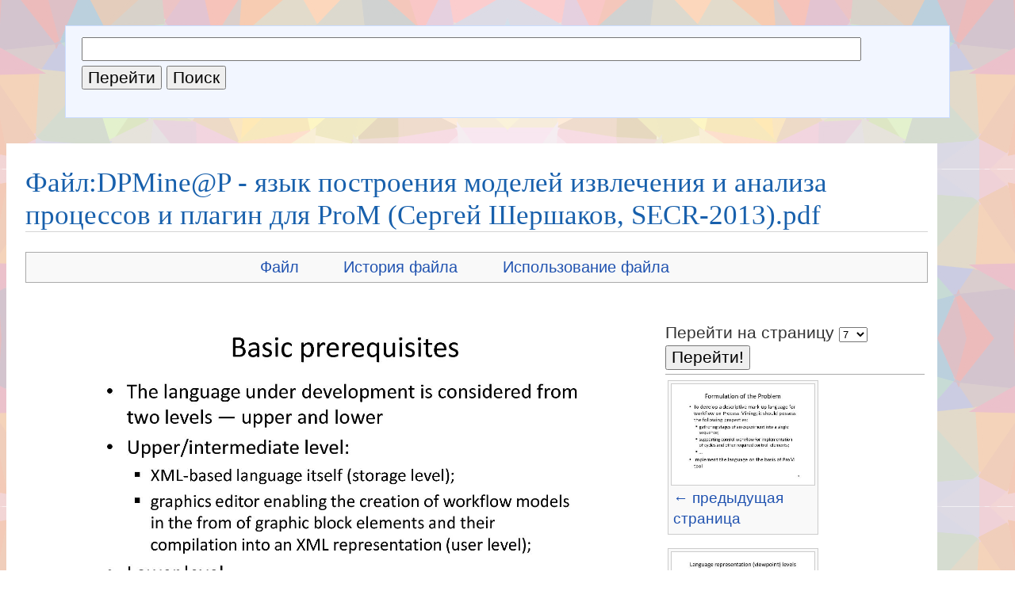

--- FILE ---
content_type: text/html; charset=UTF-8
request_url: https://0x1.tv/index.php?title=%D0%A4%D0%B0%D0%B9%D0%BB:DPMine@P_-_%D1%8F%D0%B7%D1%8B%D0%BA_%D0%BF%D0%BE%D1%81%D1%82%D1%80%D0%BE%D0%B5%D0%BD%D0%B8%D1%8F_%D0%BC%D0%BE%D0%B4%D0%B5%D0%BB%D0%B5%D0%B9_%D0%B8%D0%B7%D0%B2%D0%BB%D0%B5%D1%87%D0%B5%D0%BD%D0%B8%D1%8F_%D0%B8_%D0%B0%D0%BD%D0%B0%D0%BB%D0%B8%D0%B7%D0%B0_%D0%BF%D1%80%D0%BE%D1%86%D0%B5%D1%81%D1%81%D0%BE%D0%B2_%D0%B8_%D0%BF%D0%BB%D0%B0%D0%B3%D0%B8%D0%BD_%D0%B4%D0%BB%D1%8F_ProM_(%D0%A1%D0%B5%D1%80%D0%B3%D0%B5%D0%B9_%D0%A8%D0%B5%D1%80%D1%88%D0%B0%D0%BA%D0%BE%D0%B2,_SECR-2013).pdf&page=7
body_size: 32786
content:
<!DOCTYPE html>
<html lang="ru" dir="ltr" class="client-nojs">
<head>
<meta charset="UTF-8"/>
<title>Файл:DPMine@P - язык построения моделей извлечения и анализа процессов и плагин для ProM (Сергей Шершаков, SECR-2013).pdf — 0x1.tv</title>
<script>window.RLQ = window.RLQ || []; window.RLQ.push( function () {
mw.loader.state({"CustisScripts.common":"loading"});
} );</script>
<script>document.documentElement.className = document.documentElement.className.replace( /(^|\s)client-nojs(\s|$)/, "$1client-js$2" );</script>
<script>window.RLQ = window.RLQ || []; window.RLQ.push( function () {
mw.config.set({"wgCanonicalNamespace":"File","wgCanonicalSpecialPageName":!1,"wgNamespaceNumber":6,"wgPageName":"Файл:DPMine@P_-_язык_построения_моделей_извлечения_и_анализа_процессов_и_плагин_для_ProM_(Сергей_Шершаков,_SECR-2013).pdf","wgTitle":"DPMine@P - язык построения моделей извлечения и анализа процессов и плагин для ProM (Сергей Шершаков, SECR-2013).pdf","wgCurRevisionId":2533,"wgRevisionId":2533,"wgArticleId":1489,"wgIsArticle":!0,"wgIsRedirect":!1,"wgAction":"view","wgUserName":null,"wgUserGroups":["*"],"wgCategories":[],"wgBreakFrames":!1,"wgPageContentLanguage":"ru","wgPageContentModel":"wikitext","wgSeparatorTransformTable":[",\t."," \t,"],"wgDigitTransformTable":["",""],"wgDefaultDateFormat":"dmy","wgMonthNames":["","январь","февраль","март","апрель","май","июнь","июль",
"август","сентябрь","октябрь","ноябрь","декабрь"],"wgMonthNamesShort":["","янв","фев","мар","апр","май","июн","июл","авг","сен","окт","ноя","дек"],"wgRelevantPageName":"Файл:DPMine@P_-_язык_построения_моделей_извлечения_и_анализа_процессов_и_плагин_для_ProM_(Сергей_Шершаков,_SECR-2013).pdf","wgRelevantArticleId":1489,"printable":!1,"wgIsProbablyEditable":!0,"wgRestrictionEdit":[],"wgRestrictionMove":[],"wgRestrictionUpload":[],"wgSVGEditEditor":"","wgCategoryTreePageCategoryOptions":"{\"mode\":0,\"hideprefix\":20,\"showcount\":true,\"namespaces\":false}","wgVisualEditor":{"pageLanguageCode":"ru","pageLanguageDir":"ltr","usePageImages":!1,"usePageDescriptions":!1},"wgWikiEditorEnabledModules":{"toolbar":!1,"dialogs":!1,"preview":!1,"publish":!1},"wgVisualEditorToolbarScrollOffset":0});mw.loader.implement("user.options",function($,jQuery){mw.user.options.set({"variant":"ru"});});mw.loader.implement("user.tokens",function($,jQuery){mw.user.tokens.set({"editToken":"+\\","patrolToken":"+\\","watchToken":"+\\"});});mw.loader.load(["mediawiki.page.startup","mediawiki.legacy.wikibits","ext.visualEditor.desktopArticleTarget.init"]);mw.loader.load("/load.php?debug=false\u0026lang=ru\u0026modules=CustisScripts.common\u0026only=scripts\u0026skin=talks");
} );</script>
<link rel="stylesheet" href="/load.php?debug=false&amp;lang=ru&amp;modules=CustisScripts.common%7Cext.TopCatlinks%7Cext.visualEditor.desktopArticleTarget.noscript%7Cmediawiki.action.view.filepage%7Cmediawiki.legacy.commonPrint%2Cshared%7Cmediawiki.sectionAnchor%7Cmediawiki.skinning.interface%7Cskins.talks.styles&amp;only=styles&amp;skin=talks"/>
<meta name="ResourceLoaderDynamicStyles" content=""/>
<style>a:lang(ar),a:lang(kk-arab),a:lang(mzn),a:lang(ps),a:lang(ur){text-decoration:none}</style>
<script async="" src="/load.php?debug=false&amp;lang=ru&amp;modules=startup&amp;only=scripts&amp;skin=talks"></script>
<meta name="generator" content="MediaWiki 1.26.4"/>
<link rel="alternate" type="application/x-wiki" title="Править" href="/index.php?title=%D0%A4%D0%B0%D0%B9%D0%BB:DPMine@P_-_%D1%8F%D0%B7%D1%8B%D0%BA_%D0%BF%D0%BE%D1%81%D1%82%D1%80%D0%BE%D0%B5%D0%BD%D0%B8%D1%8F_%D0%BC%D0%BE%D0%B4%D0%B5%D0%BB%D0%B5%D0%B9_%D0%B8%D0%B7%D0%B2%D0%BB%D0%B5%D1%87%D0%B5%D0%BD%D0%B8%D1%8F_%D0%B8_%D0%B0%D0%BD%D0%B0%D0%BB%D0%B8%D0%B7%D0%B0_%D0%BF%D1%80%D0%BE%D1%86%D0%B5%D1%81%D1%81%D0%BE%D0%B2_%D0%B8_%D0%BF%D0%BB%D0%B0%D0%B3%D0%B8%D0%BD_%D0%B4%D0%BB%D1%8F_ProM_(%D0%A1%D0%B5%D1%80%D0%B3%D0%B5%D0%B9_%D0%A8%D0%B5%D1%80%D1%88%D0%B0%D0%BA%D0%BE%D0%B2,_SECR-2013).pdf&amp;action=edit"/>
<link rel="edit" title="Править" href="/index.php?title=%D0%A4%D0%B0%D0%B9%D0%BB:DPMine@P_-_%D1%8F%D0%B7%D1%8B%D0%BA_%D0%BF%D0%BE%D1%81%D1%82%D1%80%D0%BE%D0%B5%D0%BD%D0%B8%D1%8F_%D0%BC%D0%BE%D0%B4%D0%B5%D0%BB%D0%B5%D0%B9_%D0%B8%D0%B7%D0%B2%D0%BB%D0%B5%D1%87%D0%B5%D0%BD%D0%B8%D1%8F_%D0%B8_%D0%B0%D0%BD%D0%B0%D0%BB%D0%B8%D0%B7%D0%B0_%D0%BF%D1%80%D0%BE%D1%86%D0%B5%D1%81%D1%81%D0%BE%D0%B2_%D0%B8_%D0%BF%D0%BB%D0%B0%D0%B3%D0%B8%D0%BD_%D0%B4%D0%BB%D1%8F_ProM_(%D0%A1%D0%B5%D1%80%D0%B3%D0%B5%D0%B9_%D0%A8%D0%B5%D1%80%D1%88%D0%B0%D0%BA%D0%BE%D0%B2,_SECR-2013).pdf&amp;action=edit"/>
<link rel="shortcut icon" href="/favicon.ico"/>
<link rel="search" type="application/opensearchdescription+xml" href="/opensearch_desc.php" title="0x1.tv (ru)"/>
<link rel="EditURI" type="application/rsd+xml" href="https://0x1.tv/api.php?action=rsd"/>
<link rel="alternate" type="application/atom+xml" title="0x1.tv — Atom-лента" href="/index.php?title=%D0%A1%D0%BB%D1%83%D0%B6%D0%B5%D0%B1%D0%BD%D0%B0%D1%8F:%D0%A1%D0%B2%D0%B5%D0%B6%D0%B8%D0%B5_%D0%BF%D1%80%D0%B0%D0%B2%D0%BA%D0%B8&amp;feed=atom"/>
	<meta property="og:type" content="article"/>

	<meta property="og:site_name" content="0x1.tv"/>

	<meta property="og:title" content="DPMine@P - язык построения моделей извлечения и анализа процессов и плагин для ProM (Сергей Шершаков, SECR-2013).pdf"/>

	<meta property="og:url" content="https://0x1.tv/%D0%A4%D0%B0%D0%B9%D0%BB:DPMine@P_-_%D1%8F%D0%B7%D1%8B%D0%BA_%D0%BF%D0%BE%D1%81%D1%82%D1%80%D0%BE%D0%B5%D0%BD%D0%B8%D1%8F_%D0%BC%D0%BE%D0%B4%D0%B5%D0%BB%D0%B5%D0%B9_%D0%B8%D0%B7%D0%B2%D0%BB%D0%B5%D1%87%D0%B5%D0%BD%D0%B8%D1%8F_%D0%B8_%D0%B0%D0%BD%D0%B0%D0%BB%D0%B8%D0%B7%D0%B0_%D0%BF%D1%80%D0%BE%D1%86%D0%B5%D1%81%D1%81%D0%BE%D0%B2_%D0%B8_%D0%BF%D0%BB%D0%B0%D0%B3%D0%B8%D0%BD_%D0%B4%D0%BB%D1%8F_ProM_(%D0%A1%D0%B5%D1%80%D0%B3%D0%B5%D0%B9_%D0%A8%D0%B5%D1%80%D1%88%D0%B0%D0%BA%D0%BE%D0%B2,_SECR-2013).pdf"/>

</head>
<body class="mediawiki ltr sitedir-ltr ns-6 ns-subject page-Файл_DPMine_P_-_язык_построения_моделей_извлечения_и_анализа_процессов_и_плагин_для_ProM_Сергей_Шершаков_SECR-2013_pdf skin-talks action-view">
  <div id="block-background">
<!--	<script src="https://cdnjs.cloudflare.com/ajax/libs/trianglify/0.4.0/trianglify.min.js"></script>
-->	<script>
        //var article_id = 1489;
//        var cell_size = 16 + (2^article_id % 84);
//        var variance = (2^article_id % 128)*1.0 / 128;
//        var stroke_width = (2^article_id % 128)*12.0 / 128;
//
//
//		var colorbrewer_names = ['YlGn', 'YlGnBu', 'GnBu', 'BuGn', 'PuBuGn', 'PuBu',
//								 //'BuPu',
//								 'RdPu',
//								 'PuRd', 'OrRd', 'YlOrRd', 'YlOrBr', 'Purples', 'Blues', 'Greens',
//                                 'Oranges', 'Reds', 'Greys', 'PuOr', 'BrBG', 'PRGn', 'PiYG',
//								 'RdBu', 'RdGy', 'RdYlBu', 'Spectral', 'RdYlGn', 'Accent', 'Dark2',
//								 'Paired', 'Pastel1', 'Pastel2', 'Set1', 'Set2', 'Set3'];
//
//        var color_name = colorbrewer_names[2^article_id % colorbrewer_names.length];
//
//		var pattern = Trianglify({
//			cell_size: cell_size,
//			variance: variance,
//			x_colors: color_name,
//			y_colors: 'match_x',
//			palette: Trianglify.colorbrewer,
//			stroke_width: stroke_width,
//			width: 2*window.innerWidth,
//			height: window.innerHeight*12
//		});
//		var svg_pattern = new XMLSerializer().serializeToString(pattern.svg());
//		var base64_pattern = window.btoa(svg_pattern);
//		document.body.style.backgroundImage = 'url("data:image/svg+xml;base64,' + base64_pattern  + '")';
		document.body.style.backgroundImage = 'url("/trianglify?id=1489")';
		document.body.style.backgroundSize = '100%';
	</script>
  <div>
  <div id="global-wrapper">
  <div id="block-side">
      <div id="block-catlinks">
			<div id='catlinks' class='catlinks catlinks-allhidden'></div>	      	        <!-- <span style='font-size:200%;padding-right:20px'><a href="/index.php">&#x2302;</a></span> -->	
			</div>
      <div id="block-search">
        <div id="p-search" class="portlet">
          <div class="pBody">
            <form name="searchform" action="/%D0%A1%D0%BB%D1%83%D0%B6%D0%B5%D0%B1%D0%BD%D0%B0%D1%8F:%D0%9F%D0%BE%D0%B8%D1%81%D0%BA" id="searchform">
              <input id="searchInput" name="search" type="text"
                accesskey="f" value="" />
              <input type='submit' name="go" class="searchButton" id="searchGoButton"
                value="Перейти"
                />&nbsp;<input type='submit' name="fulltext"
                class="searchButton"
                value="Поиск" />
            </form>
          </div>
        </div>
      </div>
  </div>
    <div id="column-content">
      	<div id="content">
	         <a name="top" id="contentTop"></a>
        	  <h1 class="firstHeading">Файл:DPMine@P - язык построения моделей извлечения и анализа процессов и плагин для ProM (Сергей Шершаков, SECR-2013).pdf</h1>
        	  <div id="bodyContent">
        	    <h3 id="siteSub">Материал из 0x1.tv</h3>
        	    <div id="contentSub"></div>
        	            	            	    <!-- start content -->
        	    <div id="catlinks-top"><div id='catlinks' class='catlinks catlinks-allhidden'></div></div><div id="mw-content-text"><ul id="filetoc"><li><a href="#file">Файл</a></li>
<li><a href="#filehistory">История файла</a></li>
<li><a href="#filelinks">Использование файла</a></li></ul><table class="multipageimage"><tr><td><div class="fullImageLink" id="file"><a href="/img_auth.php/6/67/DPMine%40P_-_%D1%8F%D0%B7%D1%8B%D0%BA_%D0%BF%D0%BE%D1%81%D1%82%D1%80%D0%BE%D0%B5%D0%BD%D0%B8%D1%8F_%D0%BC%D0%BE%D0%B4%D0%B5%D0%BB%D0%B5%D0%B9_%D0%B8%D0%B7%D0%B2%D0%BB%D0%B5%D1%87%D0%B5%D0%BD%D0%B8%D1%8F_%D0%B8_%D0%B0%D0%BD%D0%B0%D0%BB%D0%B8%D0%B7%D0%B0_%D0%BF%D1%80%D0%BE%D1%86%D0%B5%D1%81%D1%81%D0%BE%D0%B2_%D0%B8_%D0%BF%D0%BB%D0%B0%D0%B3%D0%B8%D0%BD_%D0%B4%D0%BB%D1%8F_ProM_%28%D0%A1%D0%B5%D1%80%D0%B3%D0%B5%D0%B9_%D0%A8%D0%B5%D1%80%D1%88%D0%B0%D0%BA%D0%BE%D0%B2%2C_SECR-2013%29.pdf#page=7"><img alt="Файл:DPMine@P - язык построения моделей извлечения и анализа процессов и плагин для ProM (Сергей Шершаков, SECR-2013).pdf" src="/img_auth.php/thumb/6/67/DPMine%40P_-_%D1%8F%D0%B7%D1%8B%D0%BA_%D0%BF%D0%BE%D1%81%D1%82%D1%80%D0%BE%D0%B5%D0%BD%D0%B8%D1%8F_%D0%BC%D0%BE%D0%B4%D0%B5%D0%BB%D0%B5%D0%B9_%D0%B8%D0%B7%D0%B2%D0%BB%D0%B5%D1%87%D0%B5%D0%BD%D0%B8%D1%8F_%D0%B8_%D0%B0%D0%BD%D0%B0%D0%BB%D0%B8%D0%B7%D0%B0_%D0%BF%D1%80%D0%BE%D1%86%D0%B5%D1%81%D1%81%D0%BE%D0%B2_%D0%B8_%D0%BF%D0%BB%D0%B0%D0%B3%D0%B8%D0%BD_%D0%B4%D0%BB%D1%8F_ProM_%28%D0%A1%D0%B5%D1%80%D0%B3%D0%B5%D0%B9_%D0%A8%D0%B5%D1%80%D1%88%D0%B0%D0%BA%D0%BE%D0%B2%2C_SECR-2013%29.pdf/page0007-800px-DPMine%40P_-_%D1%8F%D0%B7%D1%8B%D0%BA_%D0%BF%D0%BE%D1%81%D1%82%D1%80%D0%BE%D0%B5%D0%BD%D0%B8%D1%8F_%D0%BC%D0%BE%D0%B4%D0%B5%D0%BB%D0%B5%D0%B9_%D0%B8%D0%B7%D0%B2%D0%BB%D0%B5%D1%87%D0%B5%D0%BD%D0%B8%D1%8F_%D0%B8_%D0%B0%D0%BD%D0%B0%D0%BB%D0%B8%D0%B7%D0%B0_%D0%BF%D1%80%D0%BE%D1%86%D0%B5%D1%81%D1%81%D0%BE%D0%B2_%D0%B8_%D0%BF%D0%BB%D0%B0%D0%B3%D0%B8%D0%BD_%D0%B4%D0%BB%D1%8F_ProM_%28%D0%A1%D0%B5%D1%80%D0%B3%D0%B5%D0%B9_%D0%A8%D0%B5%D1%80%D1%88%D0%B0%D0%BA%D0%BE%D0%B2%2C_SECR-2013%29.pdf.jpg" width="800" height="565" /></a><div class="mw-filepage-resolutioninfo">Размер при предпросмотре: <a href="/img_auth.php/thumb/6/67/DPMine%40P_-_%D1%8F%D0%B7%D1%8B%D0%BA_%D0%BF%D0%BE%D1%81%D1%82%D1%80%D0%BE%D0%B5%D0%BD%D0%B8%D1%8F_%D0%BC%D0%BE%D0%B4%D0%B5%D0%BB%D0%B5%D0%B9_%D0%B8%D0%B7%D0%B2%D0%BB%D0%B5%D1%87%D0%B5%D0%BD%D0%B8%D1%8F_%D0%B8_%D0%B0%D0%BD%D0%B0%D0%BB%D0%B8%D0%B7%D0%B0_%D0%BF%D1%80%D0%BE%D1%86%D0%B5%D1%81%D1%81%D0%BE%D0%B2_%D0%B8_%D0%BF%D0%BB%D0%B0%D0%B3%D0%B8%D0%BD_%D0%B4%D0%BB%D1%8F_ProM_%28%D0%A1%D0%B5%D1%80%D0%B3%D0%B5%D0%B9_%D0%A8%D0%B5%D1%80%D1%88%D0%B0%D0%BA%D0%BE%D0%B2%2C_SECR-2013%29.pdf/page0007-800px-DPMine%40P_-_%D1%8F%D0%B7%D1%8B%D0%BA_%D0%BF%D0%BE%D1%81%D1%82%D1%80%D0%BE%D0%B5%D0%BD%D0%B8%D1%8F_%D0%BC%D0%BE%D0%B4%D0%B5%D0%BB%D0%B5%D0%B9_%D0%B8%D0%B7%D0%B2%D0%BB%D0%B5%D1%87%D0%B5%D0%BD%D0%B8%D1%8F_%D0%B8_%D0%B0%D0%BD%D0%B0%D0%BB%D0%B8%D0%B7%D0%B0_%D0%BF%D1%80%D0%BE%D1%86%D0%B5%D1%81%D1%81%D0%BE%D0%B2_%D0%B8_%D0%BF%D0%BB%D0%B0%D0%B3%D0%B8%D0%BD_%D0%B4%D0%BB%D1%8F_ProM_%28%D0%A1%D0%B5%D1%80%D0%B3%D0%B5%D0%B9_%D0%A8%D0%B5%D1%80%D1%88%D0%B0%D0%BA%D0%BE%D0%B2%2C_SECR-2013%29.pdf.jpg" class="mw-thumbnail-link">800 × 565 пикселей</a>. <span class="mw-filepage-other-resolutions">Другое разрешение: <a href="/img_auth.php/thumb/6/67/DPMine%40P_-_%D1%8F%D0%B7%D1%8B%D0%BA_%D0%BF%D0%BE%D1%81%D1%82%D1%80%D0%BE%D0%B5%D0%BD%D0%B8%D1%8F_%D0%BC%D0%BE%D0%B4%D0%B5%D0%BB%D0%B5%D0%B9_%D0%B8%D0%B7%D0%B2%D0%BB%D0%B5%D1%87%D0%B5%D0%BD%D0%B8%D1%8F_%D0%B8_%D0%B0%D0%BD%D0%B0%D0%BB%D0%B8%D0%B7%D0%B0_%D0%BF%D1%80%D0%BE%D1%86%D0%B5%D1%81%D1%81%D0%BE%D0%B2_%D0%B8_%D0%BF%D0%BB%D0%B0%D0%B3%D0%B8%D0%BD_%D0%B4%D0%BB%D1%8F_ProM_%28%D0%A1%D0%B5%D1%80%D0%B3%D0%B5%D0%B9_%D0%A8%D0%B5%D1%80%D1%88%D0%B0%D0%BA%D0%BE%D0%B2%2C_SECR-2013%29.pdf/page0007-320px-DPMine%40P_-_%D1%8F%D0%B7%D1%8B%D0%BA_%D0%BF%D0%BE%D1%81%D1%82%D1%80%D0%BE%D0%B5%D0%BD%D0%B8%D1%8F_%D0%BC%D0%BE%D0%B4%D0%B5%D0%BB%D0%B5%D0%B9_%D0%B8%D0%B7%D0%B2%D0%BB%D0%B5%D1%87%D0%B5%D0%BD%D0%B8%D1%8F_%D0%B8_%D0%B0%D0%BD%D0%B0%D0%BB%D0%B8%D0%B7%D0%B0_%D0%BF%D1%80%D0%BE%D1%86%D0%B5%D1%81%D1%81%D0%BE%D0%B2_%D0%B8_%D0%BF%D0%BB%D0%B0%D0%B3%D0%B8%D0%BD_%D0%B4%D0%BB%D1%8F_ProM_%28%D0%A1%D0%B5%D1%80%D0%B3%D0%B5%D0%B9_%D0%A8%D0%B5%D1%80%D1%88%D0%B0%D0%BA%D0%BE%D0%B2%2C_SECR-2013%29.pdf.jpg" class="mw-thumbnail-link">320 × 226 пикселей</a>.</span></div></div>
</td><td><div class="multipageimagenavbox"><form name="pageselector" action="/index.php"><input type="hidden" value="Файл:DPMine@P_-_язык_построения_моделей_извлечения_и_анализа_процессов_и_плагин_для_ProM_(Сергей_Шершаков,_SECR-2013).pdf" name="title"/>Перейти на страницу <select id="pageselector" name="page"><option value="1">1</option>
<option value="2">2</option>
<option value="3">3</option>
<option value="4">4</option>
<option value="5">5</option>
<option value="6">6</option>
<option value="7" selected="">7</option>
<option value="8">8</option>
<option value="9">9</option>
<option value="10">10</option>
<option value="11">11</option>
<option value="12">12</option>
<option value="13">13</option>
<option value="14">14</option>
<option value="15">15</option>
<option value="16">16</option>
<option value="17">17</option>
<option value="18">18</option>
<option value="19">19</option>
<option value="20">20</option>
<option value="21">21</option>
<option value="22">22</option>
<option value="23">23</option>
<option value="24">24</option>
<option value="25">25</option>
<option value="26">26</option>
<option value="27">27</option>
<option value="28">28</option>
<option value="29">29</option>
<option value="30">30</option>
<option value="31">31</option>
<option value="32">32</option>
<option value="33">33</option>
<option value="34">34</option>
<option value="35">35</option>
<option value="36">36</option>
<option value="37">37</option>
<option value="38">38</option>
<option value="39">39</option>
<option value="40">40</option>
<option value="41">41</option>
<option value="42">42</option>
<option value="43">43</option>
<option value="44">44</option>
<option value="45">45</option>
<option value="46">46</option>
<option value="47">47</option>
<option value="48">48</option>
<option value="49">49</option>
<option value="50">50</option>
<option value="51">51</option>
<option value="52">52</option>
<option value="53">53</option>
<option value="54">54</option>
<option value="55">55</option>
<option value="56">56</option>
<option value="57">57</option>
<option value="58">58</option>
<option value="59">59</option>
<option value="60">60</option>
<option value="61">61</option></select><input type="submit" value="Перейти!"/></form><hr /><div class="thumb tnone"><div class="thumbinner" style="width:182px;"><a href="/index.php?title=%D0%A4%D0%B0%D0%B9%D0%BB:DPMine@P_-_%D1%8F%D0%B7%D1%8B%D0%BA_%D0%BF%D0%BE%D1%81%D1%82%D1%80%D0%BE%D0%B5%D0%BD%D0%B8%D1%8F_%D0%BC%D0%BE%D0%B4%D0%B5%D0%BB%D0%B5%D0%B9_%D0%B8%D0%B7%D0%B2%D0%BB%D0%B5%D1%87%D0%B5%D0%BD%D0%B8%D1%8F_%D0%B8_%D0%B0%D0%BD%D0%B0%D0%BB%D0%B8%D0%B7%D0%B0_%D0%BF%D1%80%D0%BE%D1%86%D0%B5%D1%81%D1%81%D0%BE%D0%B2_%D0%B8_%D0%BF%D0%BB%D0%B0%D0%B3%D0%B8%D0%BD_%D0%B4%D0%BB%D1%8F_ProM_(%D0%A1%D0%B5%D1%80%D0%B3%D0%B5%D0%B9_%D0%A8%D0%B5%D1%80%D1%88%D0%B0%D0%BA%D0%BE%D0%B2,_SECR-2013).pdf&amp;page=6" class="image"><img alt="← предыдущая страница" src="/img_auth.php/thumb/6/67/DPMine%40P_-_%D1%8F%D0%B7%D1%8B%D0%BA_%D0%BF%D0%BE%D1%81%D1%82%D1%80%D0%BE%D0%B5%D0%BD%D0%B8%D1%8F_%D0%BC%D0%BE%D0%B4%D0%B5%D0%BB%D0%B5%D0%B9_%D0%B8%D0%B7%D0%B2%D0%BB%D0%B5%D1%87%D0%B5%D0%BD%D0%B8%D1%8F_%D0%B8_%D0%B0%D0%BD%D0%B0%D0%BB%D0%B8%D0%B7%D0%B0_%D0%BF%D1%80%D0%BE%D1%86%D0%B5%D1%81%D1%81%D0%BE%D0%B2_%D0%B8_%D0%BF%D0%BB%D0%B0%D0%B3%D0%B8%D0%BD_%D0%B4%D0%BB%D1%8F_ProM_%28%D0%A1%D0%B5%D1%80%D0%B3%D0%B5%D0%B9_%D0%A8%D0%B5%D1%80%D1%88%D0%B0%D0%BA%D0%BE%D0%B2%2C_SECR-2013%29.pdf/page0006-180px-DPMine%40P_-_%D1%8F%D0%B7%D1%8B%D0%BA_%D0%BF%D0%BE%D1%81%D1%82%D1%80%D0%BE%D0%B5%D0%BD%D0%B8%D1%8F_%D0%BC%D0%BE%D0%B4%D0%B5%D0%BB%D0%B5%D0%B9_%D0%B8%D0%B7%D0%B2%D0%BB%D0%B5%D1%87%D0%B5%D0%BD%D0%B8%D1%8F_%D0%B8_%D0%B0%D0%BD%D0%B0%D0%BB%D0%B8%D0%B7%D0%B0_%D0%BF%D1%80%D0%BE%D1%86%D0%B5%D1%81%D1%81%D0%BE%D0%B2_%D0%B8_%D0%BF%D0%BB%D0%B0%D0%B3%D0%B8%D0%BD_%D0%B4%D0%BB%D1%8F_ProM_%28%D0%A1%D0%B5%D1%80%D0%B3%D0%B5%D0%B9_%D0%A8%D0%B5%D1%80%D1%88%D0%B0%D0%BA%D0%BE%D0%B2%2C_SECR-2013%29.pdf.jpg" width="180" height="127" class="thumbimage" /></a>  <div class="thumbcaption"><div class="magnify"><a href="/%D0%A4%D0%B0%D0%B9%D0%BB:DPMine@P_-_%D1%8F%D0%B7%D1%8B%D0%BA_%D0%BF%D0%BE%D1%81%D1%82%D1%80%D0%BE%D0%B5%D0%BD%D0%B8%D1%8F_%D0%BC%D0%BE%D0%B4%D0%B5%D0%BB%D0%B5%D0%B9_%D0%B8%D0%B7%D0%B2%D0%BB%D0%B5%D1%87%D0%B5%D0%BD%D0%B8%D1%8F_%D0%B8_%D0%B0%D0%BD%D0%B0%D0%BB%D0%B8%D0%B7%D0%B0_%D0%BF%D1%80%D0%BE%D1%86%D0%B5%D1%81%D1%81%D0%BE%D0%B2_%D0%B8_%D0%BF%D0%BB%D0%B0%D0%B3%D0%B8%D0%BD_%D0%B4%D0%BB%D1%8F_ProM_(%D0%A1%D0%B5%D1%80%D0%B3%D0%B5%D0%B9_%D0%A8%D0%B5%D1%80%D1%88%D0%B0%D0%BA%D0%BE%D0%B2,_SECR-2013).pdf?page=6" class="internal" title="Увеличить"></a></div><a href="/index.php?title=%D0%A4%D0%B0%D0%B9%D0%BB:DPMine@P_-_%D1%8F%D0%B7%D1%8B%D0%BA_%D0%BF%D0%BE%D1%81%D1%82%D1%80%D0%BE%D0%B5%D0%BD%D0%B8%D1%8F_%D0%BC%D0%BE%D0%B4%D0%B5%D0%BB%D0%B5%D0%B9_%D0%B8%D0%B7%D0%B2%D0%BB%D0%B5%D1%87%D0%B5%D0%BD%D0%B8%D1%8F_%D0%B8_%D0%B0%D0%BD%D0%B0%D0%BB%D0%B8%D0%B7%D0%B0_%D0%BF%D1%80%D0%BE%D1%86%D0%B5%D1%81%D1%81%D0%BE%D0%B2_%D0%B8_%D0%BF%D0%BB%D0%B0%D0%B3%D0%B8%D0%BD_%D0%B4%D0%BB%D1%8F_ProM_(%D0%A1%D0%B5%D1%80%D0%B3%D0%B5%D0%B9_%D0%A8%D0%B5%D1%80%D1%88%D0%B0%D0%BA%D0%BE%D0%B2,_SECR-2013).pdf&amp;page=6" title="Файл:DPMine@P - язык построения моделей извлечения и анализа процессов и плагин для ProM (Сергей Шершаков, SECR-2013).pdf">← предыдущая страница</a></div></div></div>
<div class="thumb tnone"><div class="thumbinner" style="width:182px;"><a href="/index.php?title=%D0%A4%D0%B0%D0%B9%D0%BB:DPMine@P_-_%D1%8F%D0%B7%D1%8B%D0%BA_%D0%BF%D0%BE%D1%81%D1%82%D1%80%D0%BE%D0%B5%D0%BD%D0%B8%D1%8F_%D0%BC%D0%BE%D0%B4%D0%B5%D0%BB%D0%B5%D0%B9_%D0%B8%D0%B7%D0%B2%D0%BB%D0%B5%D1%87%D0%B5%D0%BD%D0%B8%D1%8F_%D0%B8_%D0%B0%D0%BD%D0%B0%D0%BB%D0%B8%D0%B7%D0%B0_%D0%BF%D1%80%D0%BE%D1%86%D0%B5%D1%81%D1%81%D0%BE%D0%B2_%D0%B8_%D0%BF%D0%BB%D0%B0%D0%B3%D0%B8%D0%BD_%D0%B4%D0%BB%D1%8F_ProM_(%D0%A1%D0%B5%D1%80%D0%B3%D0%B5%D0%B9_%D0%A8%D0%B5%D1%80%D1%88%D0%B0%D0%BA%D0%BE%D0%B2,_SECR-2013).pdf&amp;page=8" class="image"><img alt="следующая страница →" src="/img_auth.php/thumb/6/67/DPMine%40P_-_%D1%8F%D0%B7%D1%8B%D0%BA_%D0%BF%D0%BE%D1%81%D1%82%D1%80%D0%BE%D0%B5%D0%BD%D0%B8%D1%8F_%D0%BC%D0%BE%D0%B4%D0%B5%D0%BB%D0%B5%D0%B9_%D0%B8%D0%B7%D0%B2%D0%BB%D0%B5%D1%87%D0%B5%D0%BD%D0%B8%D1%8F_%D0%B8_%D0%B0%D0%BD%D0%B0%D0%BB%D0%B8%D0%B7%D0%B0_%D0%BF%D1%80%D0%BE%D1%86%D0%B5%D1%81%D1%81%D0%BE%D0%B2_%D0%B8_%D0%BF%D0%BB%D0%B0%D0%B3%D0%B8%D0%BD_%D0%B4%D0%BB%D1%8F_ProM_%28%D0%A1%D0%B5%D1%80%D0%B3%D0%B5%D0%B9_%D0%A8%D0%B5%D1%80%D1%88%D0%B0%D0%BA%D0%BE%D0%B2%2C_SECR-2013%29.pdf/page0008-180px-DPMine%40P_-_%D1%8F%D0%B7%D1%8B%D0%BA_%D0%BF%D0%BE%D1%81%D1%82%D1%80%D0%BE%D0%B5%D0%BD%D0%B8%D1%8F_%D0%BC%D0%BE%D0%B4%D0%B5%D0%BB%D0%B5%D0%B9_%D0%B8%D0%B7%D0%B2%D0%BB%D0%B5%D1%87%D0%B5%D0%BD%D0%B8%D1%8F_%D0%B8_%D0%B0%D0%BD%D0%B0%D0%BB%D0%B8%D0%B7%D0%B0_%D0%BF%D1%80%D0%BE%D1%86%D0%B5%D1%81%D1%81%D0%BE%D0%B2_%D0%B8_%D0%BF%D0%BB%D0%B0%D0%B3%D0%B8%D0%BD_%D0%B4%D0%BB%D1%8F_ProM_%28%D0%A1%D0%B5%D1%80%D0%B3%D0%B5%D0%B9_%D0%A8%D0%B5%D1%80%D1%88%D0%B0%D0%BA%D0%BE%D0%B2%2C_SECR-2013%29.pdf.jpg" width="180" height="127" class="thumbimage" /></a>  <div class="thumbcaption"><div class="magnify"><a href="/%D0%A4%D0%B0%D0%B9%D0%BB:DPMine@P_-_%D1%8F%D0%B7%D1%8B%D0%BA_%D0%BF%D0%BE%D1%81%D1%82%D1%80%D0%BE%D0%B5%D0%BD%D0%B8%D1%8F_%D0%BC%D0%BE%D0%B4%D0%B5%D0%BB%D0%B5%D0%B9_%D0%B8%D0%B7%D0%B2%D0%BB%D0%B5%D1%87%D0%B5%D0%BD%D0%B8%D1%8F_%D0%B8_%D0%B0%D0%BD%D0%B0%D0%BB%D0%B8%D0%B7%D0%B0_%D0%BF%D1%80%D0%BE%D1%86%D0%B5%D1%81%D1%81%D0%BE%D0%B2_%D0%B8_%D0%BF%D0%BB%D0%B0%D0%B3%D0%B8%D0%BD_%D0%B4%D0%BB%D1%8F_ProM_(%D0%A1%D0%B5%D1%80%D0%B3%D0%B5%D0%B9_%D0%A8%D0%B5%D1%80%D1%88%D0%B0%D0%BA%D0%BE%D0%B2,_SECR-2013).pdf?page=8" class="internal" title="Увеличить"></a></div><a href="/index.php?title=%D0%A4%D0%B0%D0%B9%D0%BB:DPMine@P_-_%D1%8F%D0%B7%D1%8B%D0%BA_%D0%BF%D0%BE%D1%81%D1%82%D1%80%D0%BE%D0%B5%D0%BD%D0%B8%D1%8F_%D0%BC%D0%BE%D0%B4%D0%B5%D0%BB%D0%B5%D0%B9_%D0%B8%D0%B7%D0%B2%D0%BB%D0%B5%D1%87%D0%B5%D0%BD%D0%B8%D1%8F_%D0%B8_%D0%B0%D0%BD%D0%B0%D0%BB%D0%B8%D0%B7%D0%B0_%D0%BF%D1%80%D0%BE%D1%86%D0%B5%D1%81%D1%81%D0%BE%D0%B2_%D0%B8_%D0%BF%D0%BB%D0%B0%D0%B3%D0%B8%D0%BD_%D0%B4%D0%BB%D1%8F_ProM_(%D0%A1%D0%B5%D1%80%D0%B3%D0%B5%D0%B9_%D0%A8%D0%B5%D1%80%D1%88%D0%B0%D0%BA%D0%BE%D0%B2,_SECR-2013).pdf&amp;page=8" title="Файл:DPMine@P - язык построения моделей извлечения и анализа процессов и плагин для ProM (Сергей Шершаков, SECR-2013).pdf">следующая страница →</a></div></div></div><br style="clear: both" /></div></td></tr></table><div class="fullMedia"><a href="/img_auth.php/6/67/DPMine%40P_-_%D1%8F%D0%B7%D1%8B%D0%BA_%D0%BF%D0%BE%D1%81%D1%82%D1%80%D0%BE%D0%B5%D0%BD%D0%B8%D1%8F_%D0%BC%D0%BE%D0%B4%D0%B5%D0%BB%D0%B5%D0%B9_%D0%B8%D0%B7%D0%B2%D0%BB%D0%B5%D1%87%D0%B5%D0%BD%D0%B8%D1%8F_%D0%B8_%D0%B0%D0%BD%D0%B0%D0%BB%D0%B8%D0%B7%D0%B0_%D0%BF%D1%80%D0%BE%D1%86%D0%B5%D1%81%D1%81%D0%BE%D0%B2_%D0%B8_%D0%BF%D0%BB%D0%B0%D0%B3%D0%B8%D0%BD_%D0%B4%D0%BB%D1%8F_ProM_%28%D0%A1%D0%B5%D1%80%D0%B3%D0%B5%D0%B9_%D0%A8%D0%B5%D1%80%D1%88%D0%B0%D0%BA%D0%BE%D0%B2%2C_SECR-2013%29.pdf" class="internal" title="DPMine@P - язык построения моделей извлечения и анализа процессов и плагин для ProM (Сергей Шершаков, SECR-2013).pdf">Исходный файл</a> &#8206;<span class="fileInfo">(842 × 595 пикселей, размер файла: 1,89 МБ, MIME-тип: <span class="mime-type">application/pdf</span>, 61 страница)</span>
</div>
<div id="mw-imagepage-content" lang="ru" dir="ltr" class="mw-content-ltr"><div style="clear:both;height:1px"></div>
<!-- 
NewPP limit report
Cached time: 20260201020425
Cache expiry: 86400
Dynamic content: false
CPU time usage: 0.001 seconds
Real time usage: 0.001 seconds
Preprocessor visited node count: 0/1000000
Preprocessor generated node count: 2/1000000
Post‐expand include size: 0/2097152 bytes
Template argument size: 0/2097152 bytes
Highest expansion depth: 0/40
Expensive parser function count: 0/100
-->

<!-- 
Transclusion expansion time report (%,ms,calls,template)
100.00%    0.000      1 - -total
-->

<!-- Saved in parser cache with key talks:pcache:idhash:1489-0!*!*!*!*!*!* and timestamp 20260201020425 and revision id 2533
 -->
</div><h2 id="filehistory">История файла</h2>
<div id="mw-imagepage-section-filehistory">
<p>Нажмите на дату/время, чтобы просмотреть, как тогда выглядел файл.
</p>
<table class="wikitable filehistory">
<tr><th></th><th></th><th>Дата/время</th><th>Миниатюра</th><th>Размеры</th><th>Участник</th><th>Примечание</th></tr>
<tr><td><a href="/index.php?title=%D0%A4%D0%B0%D0%B9%D0%BB:DPMine@P_-_%D1%8F%D0%B7%D1%8B%D0%BA_%D0%BF%D0%BE%D1%81%D1%82%D1%80%D0%BE%D0%B5%D0%BD%D0%B8%D1%8F_%D0%BC%D0%BE%D0%B4%D0%B5%D0%BB%D0%B5%D0%B9_%D0%B8%D0%B7%D0%B2%D0%BB%D0%B5%D1%87%D0%B5%D0%BD%D0%B8%D1%8F_%D0%B8_%D0%B0%D0%BD%D0%B0%D0%BB%D0%B8%D0%B7%D0%B0_%D0%BF%D1%80%D0%BE%D1%86%D0%B5%D1%81%D1%81%D0%BE%D0%B2_%D0%B8_%D0%BF%D0%BB%D0%B0%D0%B3%D0%B8%D0%BD_%D0%B4%D0%BB%D1%8F_ProM_(%D0%A1%D0%B5%D1%80%D0%B3%D0%B5%D0%B9_%D0%A8%D0%B5%D1%80%D1%88%D0%B0%D0%BA%D0%BE%D0%B2,_SECR-2013).pdf&amp;action=delete" title="Файл:DPMine@P - язык построения моделей извлечения и анализа процессов и плагин для ProM (Сергей Шершаков, SECR-2013).pdf">удалить все</a></td><td>текущий</td><td class='filehistory-selected' style='white-space: nowrap;'><a href="/img_auth.php/6/67/DPMine%40P_-_%D1%8F%D0%B7%D1%8B%D0%BA_%D0%BF%D0%BE%D1%81%D1%82%D1%80%D0%BE%D0%B5%D0%BD%D0%B8%D1%8F_%D0%BC%D0%BE%D0%B4%D0%B5%D0%BB%D0%B5%D0%B9_%D0%B8%D0%B7%D0%B2%D0%BB%D0%B5%D1%87%D0%B5%D0%BD%D0%B8%D1%8F_%D0%B8_%D0%B0%D0%BD%D0%B0%D0%BB%D0%B8%D0%B7%D0%B0_%D0%BF%D1%80%D0%BE%D1%86%D0%B5%D1%81%D1%81%D0%BE%D0%B2_%D0%B8_%D0%BF%D0%BB%D0%B0%D0%B3%D0%B8%D0%BD_%D0%B4%D0%BB%D1%8F_ProM_%28%D0%A1%D0%B5%D1%80%D0%B3%D0%B5%D0%B9_%D0%A8%D0%B5%D1%80%D1%88%D0%B0%D0%BA%D0%BE%D0%B2%2C_SECR-2013%29.pdf">20:02, 24 марта 2014</a></td><td><a href="/img_auth.php/6/67/DPMine%40P_-_%D1%8F%D0%B7%D1%8B%D0%BA_%D0%BF%D0%BE%D1%81%D1%82%D1%80%D0%BE%D0%B5%D0%BD%D0%B8%D1%8F_%D0%BC%D0%BE%D0%B4%D0%B5%D0%BB%D0%B5%D0%B9_%D0%B8%D0%B7%D0%B2%D0%BB%D0%B5%D1%87%D0%B5%D0%BD%D0%B8%D1%8F_%D0%B8_%D0%B0%D0%BD%D0%B0%D0%BB%D0%B8%D0%B7%D0%B0_%D0%BF%D1%80%D0%BE%D1%86%D0%B5%D1%81%D1%81%D0%BE%D0%B2_%D0%B8_%D0%BF%D0%BB%D0%B0%D0%B3%D0%B8%D0%BD_%D0%B4%D0%BB%D1%8F_ProM_%28%D0%A1%D0%B5%D1%80%D0%B3%D0%B5%D0%B9_%D0%A8%D0%B5%D1%80%D1%88%D0%B0%D0%BA%D0%BE%D0%B2%2C_SECR-2013%29.pdf#page=1"><img alt="Миниатюра для версии от 20:02, 24 марта 2014" src="/img_auth.php/thumb/6/67/DPMine%40P_-_%D1%8F%D0%B7%D1%8B%D0%BA_%D0%BF%D0%BE%D1%81%D1%82%D1%80%D0%BE%D0%B5%D0%BD%D0%B8%D1%8F_%D0%BC%D0%BE%D0%B4%D0%B5%D0%BB%D0%B5%D0%B9_%D0%B8%D0%B7%D0%B2%D0%BB%D0%B5%D1%87%D0%B5%D0%BD%D0%B8%D1%8F_%D0%B8_%D0%B0%D0%BD%D0%B0%D0%BB%D0%B8%D0%B7%D0%B0_%D0%BF%D1%80%D0%BE%D1%86%D0%B5%D1%81%D1%81%D0%BE%D0%B2_%D0%B8_%D0%BF%D0%BB%D0%B0%D0%B3%D0%B8%D0%BD_%D0%B4%D0%BB%D1%8F_ProM_%28%D0%A1%D0%B5%D1%80%D0%B3%D0%B5%D0%B9_%D0%A8%D0%B5%D1%80%D1%88%D0%B0%D0%BA%D0%BE%D0%B2%2C_SECR-2013%29.pdf/page0001-120px-DPMine%40P_-_%D1%8F%D0%B7%D1%8B%D0%BA_%D0%BF%D0%BE%D1%81%D1%82%D1%80%D0%BE%D0%B5%D0%BD%D0%B8%D1%8F_%D0%BC%D0%BE%D0%B4%D0%B5%D0%BB%D0%B5%D0%B9_%D0%B8%D0%B7%D0%B2%D0%BB%D0%B5%D1%87%D0%B5%D0%BD%D0%B8%D1%8F_%D0%B8_%D0%B0%D0%BD%D0%B0%D0%BB%D0%B8%D0%B7%D0%B0_%D0%BF%D1%80%D0%BE%D1%86%D0%B5%D1%81%D1%81%D0%BE%D0%B2_%D0%B8_%D0%BF%D0%BB%D0%B0%D0%B3%D0%B8%D0%BD_%D0%B4%D0%BB%D1%8F_ProM_%28%D0%A1%D0%B5%D1%80%D0%B3%D0%B5%D0%B9_%D0%A8%D0%B5%D1%80%D1%88%D0%B0%D0%BA%D0%BE%D0%B2%2C_SECR-2013%29.pdf.jpg" width="120" height="85" /></a></td><td>842 × 595, 61 страница <span style="white-space: nowrap;">(1,89 МБ)</span></td><td><a href="/%D0%A3%D1%87%D0%B0%D1%81%D1%82%D0%BD%D0%B8%D0%BA:StasFomin" title="Участник:StasFomin" class="mw-userlink">StasFomin</a><span style="white-space: nowrap;"> <span class="mw-usertoollinks">(<a href="/index.php?title=%D0%9E%D0%B1%D1%81%D1%83%D0%B6%D0%B4%D0%B5%D0%BD%D0%B8%D0%B5_%D1%83%D1%87%D0%B0%D1%81%D1%82%D0%BD%D0%B8%D0%BA%D0%B0:StasFomin&amp;action=edit&amp;redlink=1&amp;section=new" class="new" title="Обсуждение участника:StasFomin (страница не существует)">обсуждение</a> | <a href="/%D0%A1%D0%BB%D1%83%D0%B6%D0%B5%D0%B1%D0%BD%D0%B0%D1%8F:%D0%92%D0%BA%D0%BB%D0%B0%D0%B4/StasFomin" title="Служебная:Вклад/StasFomin">вклад</a>)</span></span></td><td dir="ltr"></td></tr>
</table>

</div>
<ul>
<li id="mw-imagepage-upload-disallowed">Вы не можете перезаписать этот файл.</li>
</ul>
<h2 id="filelinks">Использование файла</h2>
<div id='mw-imagepage-section-linkstoimage'>
<p>Следующие 3 страницы ссылаются на данный файл:
</p><ul class="mw-imagepage-linkstoimage">
<li class="mw-imagepage-linkstoimage-ns0"><a href="/DPMine@P_-_%D1%8F%D0%B7%D1%8B%D0%BA_%D0%BF%D0%BE%D1%81%D1%82%D1%80%D0%BE%D0%B5%D0%BD%D0%B8%D1%8F_%D0%BC%D0%BE%D0%B4%D0%B5%D0%BB%D0%B5%D0%B9_%D0%B8%D0%B7%D0%B2%D0%BB%D0%B5%D1%87%D0%B5%D0%BD%D0%B8%D1%8F_%D0%B8_%D0%B0%D0%BD%D0%B0%D0%BB%D0%B8%D0%B7%D0%B0_%D0%BF%D1%80%D0%BE%D1%86%D0%B5%D1%81%D1%81%D0%BE%D0%B2_%D0%B8_%D0%BF%D0%BB%D0%B0%D0%B3%D0%B8%D0%BD_%D0%B4%D0%BB%D1%8F_ProM_(%D0%A1%D0%B5%D1%80%D0%B3%D0%B5%D0%B9_%D0%A8%D0%B5%D1%80%D1%88%D0%B0%D0%BA%D0%BE%D0%B2,_SECR-2013)" title="DPMine@P - язык построения моделей извлечения и анализа процессов и плагин для ProM (Сергей Шершаков, SECR-2013)">DPMine@P - язык построения моделей извлечения и анализа процессов и плагин для ProM (Сергей Шершаков, SECR-2013)</a></li>
<li class="mw-imagepage-linkstoimage-ns2"><a href="/%D0%A3%D1%87%D0%B0%D1%81%D1%82%D0%BD%D0%B8%D0%BA:StasFomin/B" title="Участник:StasFomin/B">Участник:StasFomin/B</a></li>
<li class="mw-imagepage-linkstoimage-ns100"><a href="/Blog:ConferenceZen/%D0%A1%D0%B0%D0%BC%D1%8B%D0%B9_%D0%B2%D0%B0%D0%B6%D0%BD%D1%8B%D0%B9_%D1%81%D0%BB%D0%B0%D0%B9%D0%B4!" title="Blog:ConferenceZen/Самый важный слайд!">Blog:ConferenceZen/Самый важный слайд!</a></li>
</ul>
</div>
</div><div class="printfooter">
Источник — «<a dir="ltr" href="https://0x1.tv/index.php?title=Файл:DPMine@P_-_язык_построения_моделей_извлечения_и_анализа_процессов_и_плагин_для_ProM_(Сергей_Шершаков,_SECR-2013).pdf&amp;oldid=2533">https://0x1.tv/index.php?title=Файл:DPMine@P_-_язык_построения_моделей_извлечения_и_анализа_процессов_и_плагин_для_ProM_(Сергей_Шершаков,_SECR-2013).pdf&amp;oldid=2533</a>»</div>
        	    <div id='catlinks' class='catlinks catlinks-allhidden'></div>        	    <!-- end content -->
        	    <div class="visualClear"></div>
        	  </div>
      	</div>
      </div>
      <div class="visualClear"></div>


      </div>
    </div>

		<script>window.RLQ = window.RLQ || []; window.RLQ.push( function () {
mw.loader.state({"user":"ready","user.groups":"ready"});mw.loader.load(["mediawiki.page.image.pagination","mediawiki.action.view.postEdit","site","mediawiki.user","mediawiki.hidpi","mediawiki.page.ready","mediawiki.searchSuggest","ext.CategorySuggest","ext.wikilog","ext.visualEditor.targetLoader"]);
} );</script>
<script type='text/javascript' src='/extensions/CustisScripts/msgresize.js'></script>
<script>
  (function(i,s,o,g,r,a,m){i['GoogleAnalyticsObject']=r;i[r]=i[r]||function(){
  (i[r].q=i[r].q||[]).push(arguments)},i[r].l=1*new Date();a=s.createElement(o),
  m=s.getElementsByTagName(o)[0];a.async=1;a.src=g;m.parentNode.insertBefore(a,m)
  })(window,document,'script','//www.google-analytics.com/analytics.js','ga');

  ga('create', 'UA-1033775-9', 'auto');
  ga('set', 'anonymizeIp', true);
  ga('send', 'pageview');

</script>
<script>window.RLQ = window.RLQ || []; window.RLQ.push( function () {
mw.config.set({"wgBackendResponseTime":488});
} );</script></body></html>


--- FILE ---
content_type: image/svg+xml; charset=utf-8
request_url: https://0x1.tv/trianglify?id=1489
body_size: 19296
content:
<svg xmlns="http://www.w3.org/2000/svg" xmlns:xlink="http://www.w3.org/1999/xlink" width="1536" height="512"> <defs>   <clipPath id="cut-block">     <rect x="0" y="0" width="768" height="256" />   </clipPath>   <g id="original" clip-path="url(#cut-block)"> <path d="M370,108L365,59L325,49Z" fill="rgb(228,220,195)" stroke="rgb(228,220,195)" stroke-width="7.78125"/><path d="M325,49L324,137L370,108Z" fill="rgb(233,207,210)" stroke="rgb(233,207,210)" stroke-width="7.78125"/><path d="M325,49L245,33L324,137Z" fill="rgb(218,215,214)" stroke="rgb(218,215,214)" stroke-width="7.78125"/><path d="M360,220L458,124L370,108Z" fill="rgb(255,233,182)" stroke="rgb(255,233,182)" stroke-width="7.78125"/><path d="M210,147L293,188L324,137Z" fill="rgb(238,229,213)" stroke="rgb(238,229,213)" stroke-width="7.78125"/><path d="M365,59L371,-24L325,49Z" fill="rgb(219,207,203)" stroke="rgb(219,207,203)" stroke-width="7.78125"/><path d="M325,49L303,-49L245,33Z" fill="rgb(227,196,209)" stroke="rgb(227,196,209)" stroke-width="7.78125"/><path d="M454,-17L371,-24L365,59Z" fill="rgb(247,204,178)" stroke="rgb(247,204,178)" stroke-width="7.78125"/><path d="M370,108L458,124L365,59Z" fill="rgb(240,212,199)" stroke="rgb(240,212,199)" stroke-width="7.78125"/><path d="M360,220L370,108L324,137Z" fill="rgb(250,230,193)" stroke="rgb(250,230,193)" stroke-width="7.78125"/><path d="M293,188L360,220L324,137Z" fill="rgb(237,218,199)" stroke="rgb(237,218,199)" stroke-width="7.78125"/><path d="M371,-24L303,-49L325,49Z" fill="rgb(246,195,186)" stroke="rgb(246,195,186)" stroke-width="7.78125"/><path d="M245,33L210,147L324,137Z" fill="rgb(225,210,214)" stroke="rgb(225,210,214)" stroke-width="7.78125"/><path d="M294,270L363,272L360,220Z" fill="rgb(243,225,218)" stroke="rgb(243,225,218)" stroke-width="7.78125"/><path d="M210,147L228,185L293,188Z" fill="rgb(230,228,206)" stroke="rgb(230,228,206)" stroke-width="7.78125"/><path d="M303,-49L239,-32L245,33Z" fill="rgb(236,196,197)" stroke="rgb(236,196,197)" stroke-width="7.78125"/><path d="M245,33L155,44L210,147Z" fill="rgb(209,228,205)" stroke="rgb(209,228,205)" stroke-width="7.78125"/><path d="M458,124L485,37L365,59Z" fill="rgb(233,232,196)" stroke="rgb(233,232,196)" stroke-width="7.78125"/><path d="M371,-24L324,-106L303,-49Z" fill="rgb(246,195,187)" stroke="rgb(246,195,187)" stroke-width="7.78125"/><path d="M485,37L454,-17L365,59Z" fill="rgb(226,219,203)" stroke="rgb(226,219,203)" stroke-width="7.78125"/><path d="M360,220L474,200L458,124Z" fill="rgb(247,232,189)" stroke="rgb(247,232,189)" stroke-width="7.78125"/><path d="M458,124L559,68L485,37Z" fill="rgb(231,235,205)" stroke="rgb(231,235,205)" stroke-width="7.78125"/><path d="M239,-32L155,44L245,33Z" fill="rgb(216,210,202)" stroke="rgb(216,210,202)" stroke-width="7.78125"/><path d="M210,147L163,217L228,185Z" fill="rgb(221,230,196)" stroke="rgb(221,230,196)" stroke-width="7.78125"/><path d="M360,220L363,272L474,200Z" fill="rgb(253,223,205)" stroke="rgb(253,223,205)" stroke-width="7.78125"/><path d="M294,270L360,220L293,188Z" fill="rgb(242,213,223)" stroke="rgb(242,213,223)" stroke-width="7.78125"/><path d="M228,185L294,270L293,188Z" fill="rgb(233,213,223)" stroke="rgb(233,213,223)" stroke-width="7.78125"/><path d="M303,-49L210,-105L239,-32Z" fill="rgb(235,198,195)" stroke="rgb(235,198,195)" stroke-width="7.78125"/><path d="M386,-110L324,-106L371,-24Z" fill="rgb(249,197,178)" stroke="rgb(249,197,178)" stroke-width="7.78125"/><path d="M454,-17L386,-110L371,-24Z" fill="rgb(253,203,174)" stroke="rgb(253,203,174)" stroke-width="7.78125"/><path d="M155,44L132,116L210,147Z" fill="rgb(214,217,211)" stroke="rgb(214,217,211)" stroke-width="7.78125"/><path d="M228,185L215,284L294,270Z" fill="rgb(230,226,227)" stroke="rgb(230,226,227)" stroke-width="7.78125"/><path d="M132,116L163,217L210,147Z" fill="rgb(227,241,205)" stroke="rgb(227,241,205)" stroke-width="7.78125"/><path d="M485,37L548,-29L454,-17Z" fill="rgb(252,215,188)" stroke="rgb(252,215,188)" stroke-width="7.78125"/><path d="M454,-17L467,-121L386,-110Z" fill="rgb(254,209,180)" stroke="rgb(254,209,180)" stroke-width="7.78125"/><path d="M558,126L559,68L458,124Z" fill="rgb(239,222,203)" stroke="rgb(239,222,203)" stroke-width="7.78125"/><path d="M474,200L558,126L458,124Z" fill="rgb(253,246,196)" stroke="rgb(253,246,196)" stroke-width="7.78125"/><path d="M239,-32L122,-20L155,44Z" fill="rgb(228,205,188)" stroke="rgb(228,205,188)" stroke-width="7.78125"/><path d="M324,-106L210,-105L303,-49Z" fill="rgb(238,193,199)" stroke="rgb(238,193,199)" stroke-width="7.78125"/><path d="M143,-133L210,-105L324,-106Z" fill="rgb(233,203,191)" stroke="rgb(233,203,191)" stroke-width="7.78125"/><path d="M163,217L215,284L228,185Z" fill="rgb(230,227,219)" stroke="rgb(230,227,219)" stroke-width="7.78125"/><path d="M400,354L465,309L363,272Z" fill="rgb(250,234,209)" stroke="rgb(250,234,209)" stroke-width="7.78125"/><path d="M465,309L539,215L474,200Z" fill="rgb(250,241,221)" stroke="rgb(250,241,221)" stroke-width="7.78125"/><path d="M474,200L539,215L558,126Z" fill="rgb(240,233,196)" stroke="rgb(240,233,196)" stroke-width="7.78125"/><path d="M155,44L86,63L132,116Z" fill="rgb(199,219,213)" stroke="rgb(199,219,213)" stroke-width="7.78125"/><path d="M210,-105L122,-20L239,-32Z" fill="rgb(230,208,186)" stroke="rgb(230,208,186)" stroke-width="7.78125"/><path d="M559,68L548,-29L485,37Z" fill="rgb(220,217,206)" stroke="rgb(220,217,206)" stroke-width="7.78125"/><path d="M386,-110L143,-133L324,-106Z" fill="rgb(238,192,200)" stroke="rgb(238,192,200)" stroke-width="7.78125"/><path d="M548,-29L467,-121L454,-17Z" fill="rgb(253,216,188)" stroke="rgb(253,216,188)" stroke-width="7.78125"/><path d="M122,-20L86,63L155,44Z" fill="rgb(187,208,221)" stroke="rgb(187,208,221)" stroke-width="7.78125"/><path d="M50,208L129,264L163,217Z" fill="rgb(218,217,229)" stroke="rgb(218,217,229)" stroke-width="7.78125"/><path d="M363,272L465,309L474,200Z" fill="rgb(249,239,214)" stroke="rgb(249,239,214)" stroke-width="7.78125"/><path d="M289,346L363,272L294,270Z" fill="rgb(238,224,226)" stroke="rgb(238,224,226)" stroke-width="7.78125"/><path d="M215,284L289,346L294,270Z" fill="rgb(230,226,231)" stroke="rgb(230,226,231)" stroke-width="7.78125"/><path d="M215,284L220,365L289,346Z" fill="rgb(228,230,227)" stroke="rgb(228,230,227)" stroke-width="7.78125"/><path d="M163,217L129,264L215,284Z" fill="rgb(221,235,223)" stroke="rgb(221,235,223)" stroke-width="7.78125"/><path d="M50,208L163,217L132,116Z" fill="rgb(213,220,208)" stroke="rgb(213,220,208)" stroke-width="7.78125"/><path d="M289,346L400,354L363,272Z" fill="rgb(244,227,215)" stroke="rgb(244,227,215)" stroke-width="7.78125"/><path d="M539,215L606,151L558,126Z" fill="rgb(241,234,196)" stroke="rgb(241,234,196)" stroke-width="7.78125"/><path d="M558,126L606,151L559,68Z" fill="rgb(236,214,191)" stroke="rgb(236,214,191)" stroke-width="7.78125"/><path d="M641,54L607,-53L548,-29Z" fill="rgb(244,199,187)" stroke="rgb(244,199,187)" stroke-width="7.78125"/><path d="M607,211L606,151L539,215Z" fill="rgb(230,216,191)" stroke="rgb(230,216,191)" stroke-width="7.78125"/><path d="M86,63L56,108L132,116Z" fill="rgb(203,204,226)" stroke="rgb(203,204,226)" stroke-width="7.78125"/><path d="M-6,73L56,108L86,63Z" fill="rgb(218,205,206)" stroke="rgb(218,205,206)" stroke-width="7.78125"/><path d="M465,309L547,289L539,215Z" fill="rgb(244,241,220)" stroke="rgb(244,241,220)" stroke-width="7.78125"/><path d="M520,347L547,289L465,309Z" fill="rgb(245,242,221)" stroke="rgb(245,242,221)" stroke-width="7.78125"/><path d="M210,-105L143,-133L122,-20Z" fill="rgb(227,203,191)" stroke="rgb(227,203,191)" stroke-width="7.78125"/><path d="M122,-20L55,-53L86,63Z" fill="rgb(222,192,198)" stroke="rgb(222,192,198)" stroke-width="7.78125"/><path d="M467,-121L143,-133L386,-110Z" fill="rgb(245,195,187)" stroke="rgb(245,195,187)" stroke-width="7.78125"/><path d="M596,282L607,211L539,215Z" fill="rgb(240,221,214)" stroke="rgb(240,221,214)" stroke-width="7.78125"/><path d="M147,387L220,365L215,284Z" fill="rgb(223,238,220)" stroke="rgb(223,238,220)" stroke-width="7.78125"/><path d="M289,346L220,365L400,354Z" fill="rgb(235,223,230)" stroke="rgb(235,223,230)" stroke-width="7.78125"/><path d="M548,-29L559,-127L467,-121Z" fill="rgb(248,209,185)" stroke="rgb(248,209,185)" stroke-width="7.78125"/><path d="M641,54L548,-29L559,68Z" fill="rgb(208,210,209)" stroke="rgb(208,210,209)" stroke-width="7.78125"/><path d="M641,54L559,68L606,151Z" fill="rgb(228,212,213)" stroke="rgb(228,212,213)" stroke-width="7.78125"/><path d="M691,39L641,54L698,123Z" fill="rgb(231,223,220)" stroke="rgb(231,223,220)" stroke-width="7.78125"/><path d="M143,-133L84,-86L122,-20Z" fill="rgb(222,196,197)" stroke="rgb(222,196,197)" stroke-width="7.78125"/><path d="M467,-121L559,-127L143,-133Z" fill="rgb(253,200,171)" stroke="rgb(253,200,171)" stroke-width="7.78125"/><path d="M607,-53L559,-127L548,-29Z" fill="rgb(241,199,182)" stroke="rgb(241,199,182)" stroke-width="7.78125"/><path d="M56,108L50,208L132,116Z" fill="rgb(226,218,202)" stroke="rgb(226,218,202)" stroke-width="7.78125"/><path d="M129,264L147,387L215,284Z" fill="rgb(220,234,224)" stroke="rgb(220,234,224)" stroke-width="7.78125"/><path d="M84,-86L55,-53L122,-20Z" fill="rgb(223,192,198)" stroke="rgb(223,192,198)" stroke-width="7.78125"/><path d="M56,108L-17,110L50,208Z" fill="rgb(244,211,186)" stroke="rgb(244,211,186)" stroke-width="7.78125"/><path d="M220,365L476,372L400,354Z" fill="rgb(247,228,210)" stroke="rgb(247,228,210)" stroke-width="7.78125"/><path d="M400,354L476,372L465,309Z" fill="rgb(249,242,217)" stroke="rgb(249,242,217)" stroke-width="7.78125"/><path d="M476,372L520,347L465,309Z" fill="rgb(248,247,223)" stroke="rgb(248,247,223)" stroke-width="7.78125"/><path d="M547,289L596,282L539,215Z" fill="rgb(238,232,216)" stroke="rgb(238,232,216)" stroke-width="7.78125"/><path d="M619,357L596,282L547,289Z" fill="rgb(237,229,218)" stroke="rgb(237,229,218)" stroke-width="7.78125"/><path d="M698,123L641,54L606,151Z" fill="rgb(242,213,213)" stroke="rgb(242,213,213)" stroke-width="7.78125"/><path d="M715,-86L596,-119L607,-53Z" fill="rgb(249,199,197)" stroke="rgb(249,199,197)" stroke-width="7.78125"/><path d="M607,-53L596,-119L559,-127Z" fill="rgb(242,198,184)" stroke="rgb(242,198,184)" stroke-width="7.78125"/><path d="M50,208L50,272L129,264Z" fill="rgb(221,218,228)" stroke="rgb(221,218,228)" stroke-width="7.78125"/><path d="M1,-45L-6,73L86,63Z" fill="rgb(211,196,206)" stroke="rgb(211,196,206)" stroke-width="7.78125"/><path d="M50,208L6,231L50,272Z" fill="rgb(239,209,215)" stroke="rgb(239,209,215)" stroke-width="7.78125"/><path d="M-6,73L-17,110L56,108Z" fill="rgb(235,193,203)" stroke="rgb(235,193,203)" stroke-width="7.78125"/><path d="M220,365L147,387L476,372Z" fill="rgb(232,223,234)" stroke="rgb(232,223,234)" stroke-width="7.78125"/><path d="M51,384L147,387L129,264Z" fill="rgb(213,225,232)" stroke="rgb(213,225,232)" stroke-width="7.78125"/><path d="M641,54L680,-25L607,-53Z" fill="rgb(249,199,198)" stroke="rgb(249,199,198)" stroke-width="7.78125"/><path d="M698,123L606,151L696,197Z" fill="rgb(254,235,217)" stroke="rgb(254,235,217)" stroke-width="7.78125"/><path d="M-87,38L-85,121L-17,110Z" fill="rgb(237,195,198)" stroke="rgb(237,195,198)" stroke-width="7.78125"/><path d="M55,-53L1,-45L86,63Z" fill="rgb(236,187,187)" stroke="rgb(236,187,187)" stroke-width="7.78125"/><path d="M-23,-109L1,-45L55,-53Z" fill="rgb(248,182,177)" stroke="rgb(248,182,177)" stroke-width="7.78125"/><path d="M-23,-109L55,-53L84,-86Z" fill="rgb(239,186,184)" stroke="rgb(239,186,184)" stroke-width="7.78125"/><path d="M691,39L680,-25L641,54Z" fill="rgb(229,208,223)" stroke="rgb(229,208,223)" stroke-width="7.78125"/><path d="M50,272L51,384L129,264Z" fill="rgb(219,221,229)" stroke="rgb(219,221,229)" stroke-width="7.78125"/><path d="M-17,110L6,231L50,208Z" fill="rgb(240,206,187)" stroke="rgb(240,206,187)" stroke-width="7.78125"/><path d="M696,197L606,151L607,211Z" fill="rgb(239,220,205)" stroke="rgb(239,220,205)" stroke-width="7.78125"/><path d="M705,310L696,197L596,282Z" fill="rgb(247,230,237)" stroke="rgb(247,230,237)" stroke-width="7.78125"/><path d="M596,282L696,197L607,211Z" fill="rgb(247,220,227)" stroke="rgb(247,220,227)" stroke-width="7.78125"/><path d="M-69,215L-3,263L6,231Z" fill="rgb(251,204,206)" stroke="rgb(251,204,206)" stroke-width="7.78125"/><path d="M6,231L-3,263L50,272Z" fill="rgb(242,213,213)" stroke="rgb(242,213,213)" stroke-width="7.78125"/><path d="M520,347L619,357L547,289Z" fill="rgb(238,232,216)" stroke="rgb(238,232,216)" stroke-width="7.78125"/><path d="M476,372L619,357L520,347Z" fill="rgb(241,236,218)" stroke="rgb(241,236,218)" stroke-width="7.78125"/><path d="M-87,38L-17,110L-6,73Z" fill="rgb(233,204,190)" stroke="rgb(233,204,190)" stroke-width="7.78125"/><path d="M143,-133L-23,-109L84,-86Z" fill="rgb(229,189,192)" stroke="rgb(229,189,192)" stroke-width="7.78125"/><path d="M0,347L51,384L50,272Z" fill="rgb(237,215,217)" stroke="rgb(237,215,217)" stroke-width="7.78125"/><path d="M787,-16L715,-86L680,-25Z" fill="rgb(251,206,206)" stroke="rgb(251,206,206)" stroke-width="7.78125"/><path d="M680,-25L715,-86L607,-53Z" fill="rgb(252,199,204)" stroke="rgb(252,199,204)" stroke-width="7.78125"/><path d="M787,-16L680,-25L691,39Z" fill="rgb(251,205,206)" stroke="rgb(251,205,206)" stroke-width="7.78125"/><path d="M762,56L691,39L698,123Z" fill="rgb(229,228,222)" stroke="rgb(229,228,222)" stroke-width="7.78125"/><path d="M-3,263L0,347L50,272Z" fill="rgb(243,213,212)" stroke="rgb(243,213,212)" stroke-width="7.78125"/><path d="M-17,110L-69,215L6,231Z" fill="rgb(243,202,183)" stroke="rgb(243,202,183)" stroke-width="7.78125"/><path d="M-87,38L-6,73L1,-45Z" fill="rgb(230,189,192)" stroke="rgb(230,189,192)" stroke-width="7.78125"/><path d="M-85,121L-69,215L-17,110Z" fill="rgb(254,211,182)" stroke="rgb(254,211,182)" stroke-width="7.78125"/><path d="M-92,287L0,347L-3,263Z" fill="rgb(249,211,208)" stroke="rgb(249,211,208)" stroke-width="7.78125"/><path d="M801,134L762,56L698,123Z" fill="rgb(238,222,226)" stroke="rgb(238,222,226)" stroke-width="7.78125"/><path d="M-85,-56L-87,38L1,-45Z" fill="rgb(251,180,174)" stroke="rgb(251,180,174)" stroke-width="7.78125"/><path d="M696,197L774,197L698,123Z" fill="rgb(246,236,219)" stroke="rgb(246,236,219)" stroke-width="7.78125"/><path d="M619,357L705,310L596,282Z" fill="rgb(244,230,231)" stroke="rgb(244,230,231)" stroke-width="7.78125"/><path d="M619,357L684,363L705,310Z" fill="rgb(247,230,239)" stroke="rgb(247,230,239)" stroke-width="7.78125"/><path d="M476,372L684,363L619,357Z" fill="rgb(238,229,219)" stroke="rgb(238,229,219)" stroke-width="7.78125"/><path d="M801,370L684,363L476,372Z" fill="rgb(246,230,234)" stroke="rgb(246,230,234)" stroke-width="7.78125"/><path d="M-23,-109L-85,-56L1,-45Z" fill="rgb(251,180,174)" stroke="rgb(251,180,174)" stroke-width="7.78125"/><path d="M771,302L774,197L696,197Z" fill="rgb(248,231,240)" stroke="rgb(248,231,240)" stroke-width="7.78125"/><path d="M771,302L696,197L705,310Z" fill="rgb(245,237,241)" stroke="rgb(245,237,241)" stroke-width="7.78125"/><path d="M762,56L787,-16L691,39Z" fill="rgb(220,219,229)" stroke="rgb(220,219,229)" stroke-width="7.78125"/><path d="M860,60L787,-16L762,56Z" fill="rgb(211,224,234)" stroke="rgb(211,224,234)" stroke-width="7.78125"/><path d="M774,197L801,134L698,123Z" fill="rgb(250,242,218)" stroke="rgb(250,242,218)" stroke-width="7.78125"/><path d="M-69,215L-92,287L-3,263Z" fill="rgb(249,211,208)" stroke="rgb(249,211,208)" stroke-width="7.78125"/><path d="M0,347L-113,359L51,384Z" fill="rgb(249,211,208)" stroke="rgb(249,211,208)" stroke-width="7.78125"/><path d="M-85,121L-92,287L-69,215Z" fill="rgb(247,199,193)" stroke="rgb(247,199,193)" stroke-width="7.78125"/><path d="M-113,359L-92,287L-85,121Z" fill="rgb(249,211,208)" stroke="rgb(249,211,208)" stroke-width="7.78125"/><path d="M-87,38L-107,-100L-85,121Z" fill="rgb(232,188,190)" stroke="rgb(232,188,190)" stroke-width="7.78125"/><path d="M-85,-56L-107,-100L-87,38Z" fill="rgb(251,180,174)" stroke="rgb(251,180,174)" stroke-width="7.78125"/><path d="M-23,-109L-107,-100L-85,-56Z" fill="rgb(251,180,174)" stroke="rgb(251,180,174)" stroke-width="7.78125"/><path d="M143,-133L-107,-100L-23,-109Z" fill="rgb(250,181,175)" stroke="rgb(250,181,175)" stroke-width="7.78125"/><path d="M774,197L837,138L801,134Z" fill="rgb(249,246,221)" stroke="rgb(249,246,221)" stroke-width="7.78125"/><path d="M801,370L771,302L705,310Z" fill="rgb(243,241,241)" stroke="rgb(243,241,241)" stroke-width="7.78125"/><path d="M841,225L837,138L774,197Z" fill="rgb(238,232,217)" stroke="rgb(238,232,217)" stroke-width="7.78125"/><path d="M801,134L860,60L762,56Z" fill="rgb(229,229,229)" stroke="rgb(229,229,229)" stroke-width="7.78125"/><path d="M787,-16L801,-135L715,-86Z" fill="rgb(249,211,208)" stroke="rgb(249,211,208)" stroke-width="7.78125"/><path d="M715,-86L801,-135L596,-119Z" fill="rgb(252,203,206)" stroke="rgb(252,203,206)" stroke-width="7.78125"/><path d="M596,-119L801,-135L559,-127Z" fill="rgb(250,199,200)" stroke="rgb(250,199,200)" stroke-width="7.78125"/><path d="M559,-127L801,-135L143,-133Z" fill="rgb(251,213,187)" stroke="rgb(251,213,187)" stroke-width="7.78125"/><path d="M852,-48L801,-135L787,-16Z" fill="rgb(249,211,208)" stroke="rgb(249,211,208)" stroke-width="7.78125"/><path d="M837,271L841,225L774,197Z" fill="rgb(247,233,240)" stroke="rgb(247,233,240)" stroke-width="7.78125"/><path d="M841,225L860,60L837,138Z" fill="rgb(250,237,212)" stroke="rgb(250,237,212)" stroke-width="7.78125"/><path d="M837,138L860,60L801,134Z" fill="rgb(240,225,221)" stroke="rgb(240,225,221)" stroke-width="7.78125"/><path d="M-92,287L-113,359L0,347Z" fill="rgb(249,211,208)" stroke="rgb(249,211,208)" stroke-width="7.78125"/><path d="M-107,-100L-113,359L-85,121Z" fill="rgb(252,198,172)" stroke="rgb(252,198,172)" stroke-width="7.78125"/><path d="M860,60L852,-48L787,-16Z" fill="rgb(249,211,208)" stroke="rgb(249,211,208)" stroke-width="7.78125"/><path d="M841,225L882,359L860,60Z" fill="rgb(244,230,232)" stroke="rgb(244,230,232)" stroke-width="7.78125"/><path d="M771,302L837,271L774,197Z" fill="rgb(242,242,242)" stroke="rgb(242,242,242)" stroke-width="7.78125"/><path d="M801,370L837,271L771,302Z" fill="rgb(242,242,242)" stroke="rgb(242,242,242)" stroke-width="7.78125"/><path d="M147,387L801,370L476,372Z" fill="rgb(249,247,222)" stroke="rgb(249,247,222)" stroke-width="7.78125"/><path d="M684,363L801,370L705,310Z" fill="rgb(245,238,241)" stroke="rgb(245,238,241)" stroke-width="7.78125"/><path d="M860,60L863,-132L852,-48Z" fill="rgb(249,211,208)" stroke="rgb(249,211,208)" stroke-width="7.78125"/><path d="M852,-48L863,-132L801,-135Z" fill="rgb(249,211,208)" stroke="rgb(249,211,208)" stroke-width="7.78125"/><path d="M801,370L882,359L837,271Z" fill="rgb(242,242,242)" stroke="rgb(242,242,242)" stroke-width="7.78125"/><path d="M837,271L882,359L841,225Z" fill="rgb(242,242,242)" stroke="rgb(242,242,242)" stroke-width="7.78125"/><path d="M860,60L882,359L863,-132Z" fill="rgb(232,222,235)" stroke="rgb(232,222,235)" stroke-width="7.78125"/> </g>  </defs> <use xlink:href="#original" transform="scale(1, 1) translate(0 0)"/>  <use xlink:href="#original" transform="scale(1, -1) translate(0 -512)"/>  <use xlink:href="#original" transform="scale(-1, 1) translate(-1536 0)"/>  <use xlink:href="#original" transform="scale(-1, -1) translate(-1536 -512)"/>  </svg>

--- FILE ---
content_type: text/javascript; charset=utf-8
request_url: https://0x1.tv/load.php?debug=false&lang=ru&modules=startup&only=scripts&skin=talks
body_size: 21710
content:
var mediaWikiLoadStart=(new Date()).getTime(),mwPerformance=(window.performance&&performance.mark)?performance:{mark:function(){}};mwPerformance.mark('mwLoadStart');function isCompatible(ua){if(ua===undefined){ua=navigator.userAgent;}return!((ua.indexOf('MSIE')!==-1&&parseFloat(ua.split('MSIE')[1])<8)||(ua.indexOf('Firefox/')!==-1&&parseFloat(ua.split('Firefox/')[1])<3)||(ua.indexOf('Opera/')!==-1&&(ua.indexOf('Version/')===-1?parseFloat(ua.split('Opera/')[1])<10:parseFloat(ua.split('Version/')[1])<12))||(ua.indexOf('Opera ')!==-1&&parseFloat(ua.split(' Opera ')[1])<10)||ua.match(/BlackBerry[^\/]*\/[1-5]\./)||ua.match(/webOS\/1\.[0-4]/)||ua.match(/PlayStation/i)||ua.match(/SymbianOS|Series60/)||ua.match(/NetFront/)||ua.match(/Opera Mini/)||ua.match(/S40OviBrowser/)||ua.match(/MeeGo/)||(ua.match(/Glass/)&&ua.match(/Android/)));}(function(){if(!isCompatible()){document.documentElement.className=document.documentElement.className.replace(/(^|\s)client-js(\s|$)/,'$1client-nojs$2');return;}
function startUp(){mw.config=new mw.Map(true);mw.loader.addSource({"local":"/load.php"});mw.loader.register([["site","+XEULhGu"],["noscript","6sGPfMme",[],"noscript"],["filepage","0vZKFV8h"],["user.groups","3/ysYN8J",[],"user"],["user","cseLqckA",[],"user"],["user.cssprefs","64Nx0RWw",[],"private"],["user.defaults","SRU/4qNg"],["user.options","qfrTq4+7",[6],"private"],["user.tokens","QjXB6KAF",[],"private"],["mediawiki.language.data","tlWmnmDD",[169]],["mediawiki.skinning.elements","m5R16tfj"],["mediawiki.skinning.content","nYBprn2b"],["mediawiki.skinning.interface","XV72kN6G"],["mediawiki.skinning.content.parsoid","oM+XvhX4"],["mediawiki.skinning.content.externallinks","Z90dvlKy"],["jquery.accessKeyLabel","DSYdldqs",[25,130]],["jquery.appear","M0nTYeYo"],["jquery.arrowSteps","/b5rHdlW"],["jquery.async","vMQEpmY8"],["jquery.autoEllipsis","fzQcbkkV",[37]],["jquery.badge","RTdfytrt",[166]],["jquery.byteLength","+DO+HzA1"],["jquery.byteLimit","5pbu0nnt",[21]],["jquery.checkboxShiftClick",
"bu0oW38R"],["jquery.chosen","0Jn6QL/d"],["jquery.client","4dvD8dnv"],["jquery.color","oS5I4jcF",[27]],["jquery.colorUtil","jdqVUHkz"],["jquery.confirmable","/6ZiXBPx",[170]],["jquery.cookie","eRGdq2qu"],["jquery.expandableField","+WOO6lVh"],["jquery.farbtastic","cJ27FBbW",[27]],["jquery.footHovzer","VK48tvg5"],["jquery.form","zSjaDvAU"],["jquery.fullscreen","zjUm7hL8"],["jquery.getAttrs","zk8MTHLy"],["jquery.hidpi","Q9hTsVOu"],["jquery.highlightText","xYZT2CDn",[228,130]],["jquery.hoverIntent","F4YEI608"],["jquery.i18n","4TcGQdKX",[168]],["jquery.localize","EPkre8Kw"],["jquery.makeCollapsible","CGJC1mlS"],["jquery.mockjax","2o6aARHr"],["jquery.mw-jump","X2ZCrijV"],["jquery.mwExtension","XRnE8V1+"],["jquery.placeholder","PQPIwntG"],["jquery.qunit","+4fGCHNP"],["jquery.qunit.completenessTest","+VgfrP3H",[46]],["jquery.spinner","9RYSCTim"],["jquery.jStorage","ew7faL4s",[93]],["jquery.suggestions","oEhI73cm",[37]],["jquery.tabIndex","51lAn1uz"],["jquery.tablesorter","Fm441GPL",[228,130,
171]],["jquery.textSelection","gdHwOnd1",[25]],["jquery.throttle-debounce","HpXDQuek"],["jquery.validate","gT3y4D27"],["jquery.xmldom","JkIAvSqr"],["jquery.tipsy","E+QQZKsX"],["jquery.ui.core","P0VRT1Cy",[59],"jquery.ui"],["jquery.ui.core.styles","p93cSZ6C",[],"jquery.ui"],["jquery.ui.accordion","5U7Ao+TK",[58,78],"jquery.ui"],["jquery.ui.autocomplete","hq6jgNV3",[67],"jquery.ui"],["jquery.ui.button","Tul3n3qt",[58,78],"jquery.ui"],["jquery.ui.datepicker","AHFGNiZY",[58],"jquery.ui"],["jquery.ui.dialog","rEnf+vfH",[62,65,69,71],"jquery.ui"],["jquery.ui.draggable","PjLgpJdg",[58,68],"jquery.ui"],["jquery.ui.droppable","ZItTdJ31",[65],"jquery.ui"],["jquery.ui.menu","/NBL6ej/",[58,69,78],"jquery.ui"],["jquery.ui.mouse","M/Ry7c/R",[78],"jquery.ui"],["jquery.ui.position","dzWmaiQO",[],"jquery.ui"],["jquery.ui.progressbar","xLxBihIz",[58,78],"jquery.ui"],["jquery.ui.resizable","E1aTlWSG",[58,68],"jquery.ui"],["jquery.ui.selectable","pDksxsgZ",[58,68],"jquery.ui"],["jquery.ui.slider",
"3QCMQozf",[58,68],"jquery.ui"],["jquery.ui.sortable","WyrzoFdy",[58,68],"jquery.ui"],["jquery.ui.spinner","Ey79xRJB",[62],"jquery.ui"],["jquery.ui.tabs","D84oEyBP",[58,78],"jquery.ui"],["jquery.ui.tooltip","SJGJpo88",[58,69,78],"jquery.ui"],["jquery.ui.widget","F/bsiA4k",[],"jquery.ui"],["jquery.effects.core","+uQTz2/A",[],"jquery.ui"],["jquery.effects.blind","1v10e60E",[79],"jquery.ui"],["jquery.effects.bounce","Nf//9ftk",[79],"jquery.ui"],["jquery.effects.clip","LXuEdEHD",[79],"jquery.ui"],["jquery.effects.drop","NAodRL6A",[79],"jquery.ui"],["jquery.effects.explode","kSpuMisL",[79],"jquery.ui"],["jquery.effects.fade","WzS3z65x",[79],"jquery.ui"],["jquery.effects.fold","lwrO2qpE",[79],"jquery.ui"],["jquery.effects.highlight","zMg3V1Qp",[79],"jquery.ui"],["jquery.effects.pulsate","6o50ZVAf",[79],"jquery.ui"],["jquery.effects.scale","qh/oPkxR",[79],"jquery.ui"],["jquery.effects.shake","z3XuJNkq",[79],"jquery.ui"],["jquery.effects.slide","iH0W6Voz",[79],"jquery.ui"],[
"jquery.effects.transfer","bYxAiurK",[79],"jquery.ui"],["json","64M1njut",[],null,null,"return!!(window.JSON\u0026\u0026JSON.stringify\u0026\u0026JSON.parse);"],["moment","kmR8lUbc"],["mediawiki.apihelp","b4CEaaIw",[120]],["mediawiki.template","murMUyVn"],["mediawiki.template.mustache","Qy7ioTeL",[96]],["mediawiki.template.regexp","s9VH/vBl",[96]],["mediawiki.apipretty","OyAfhQ1F"],["mediawiki.api","mciOiQrl",[146,8]],["mediawiki.api.category","+KUdEJaD",[135,100]],["mediawiki.api.edit","oktHV1CO",[135,100]],["mediawiki.api.login","Ux2EX0fs",[100]],["mediawiki.api.options","dhXmrdFM",[100]],["mediawiki.api.parse","pL+b1+VO",[100]],["mediawiki.api.upload","soLm4wHo",[228,93,102]],["mediawiki.api.watch","tXZD7W1D",[100]],["mediawiki.content.json","nxduRghJ"],["mediawiki.confirmCloseWindow","w8wWywId"],["mediawiki.debug","nKpmnGPM",[32,57]],["mediawiki.debug.init","80eI1u/u",[110]],["mediawiki.feedback","xonWu5Fi",[135,126,230]],["mediawiki.feedlink","Z6PXp5kX"],["mediawiki.filewarning",
"XtAFhHVE",[230]],["mediawiki.ForeignApi","w10hCfKD",[116]],["mediawiki.ForeignApi.core","3x6wBoBw",[100,229]],["mediawiki.pageselector","2x6WQYoY"],["mediawiki.helplink","vt8uYXJ8"],["mediawiki.hidpi","HHef3UuD",[36],null,null,"return'srcset'in new Image();"],["mediawiki.hlist","Y6t63y9d",[25]],["mediawiki.htmlform","0jzec5Fa",[22,130]],["mediawiki.htmlform.styles","mE4tw/2O"],["mediawiki.htmlform.ooui.styles","zLRtH+l/"],["mediawiki.icon","+kPjS2EV"],["mediawiki.inspect","NI40O8Ir",[21,93,130]],["mediawiki.messagePoster","OAjZlTkP",[100,229]],["mediawiki.messagePoster.wikitext","pFc0w/+l",[102,126]],["mediawiki.notification","+AOypJI9",[178]],["mediawiki.notify","tjBc6IW+"],["mediawiki.RegExp","+U4DpQVz"],["mediawiki.pager.tablePager","9OgPibX6"],["mediawiki.searchSuggest","BPruzDCp",[35,45,50,100]],["mediawiki.sectionAnchor","pNVxtJd0"],["mediawiki.storage","hkkXlDX3"],["mediawiki.Title","0oGg2QAt",[21,146]],["mediawiki.Upload","FKxh4al9",[106]],["mediawiki.ForeignUpload","IXU5uI6C"
,[115,136]],["mediawiki.ForeignStructuredUpload","B9Uf30oH",[137]],["mediawiki.Upload.Dialog","QpOF6Edf",[140]],["mediawiki.Upload.BookletLayout","6aOpXjeH",[136,170,230]],["mediawiki.ForeignStructuredUpload.BookletLayout","DQZUGTMC",[138,140,225,224]],["mediawiki.toc","XixqXMnH",[147]],["mediawiki.Uri","R1xzBt/V",[146,98]],["mediawiki.user","ASWvVM9Y",[100,147,7]],["mediawiki.userSuggest","jcrH0xrI",[50,100]],["mediawiki.util","zzYCRypJ",[15,129]],["mediawiki.cookie","KgwVMSBw",[29]],["mediawiki.toolbar","zUO83JSs"],["mediawiki.experiments","Yy4Bqs28"],["mediawiki.action.edit","0JPmLZ/k",[22,53,151]],["mediawiki.action.edit.styles","y5XzVFpl"],["mediawiki.action.edit.collapsibleFooter","GgraARIq",[41,147,124]],["mediawiki.action.edit.preview","HWN5tdWT",[33,48,53,156,100,170]],["mediawiki.action.edit.stash","ILqyeRXN",[35,100]],["mediawiki.action.history","GxrsyzP6"],["mediawiki.action.history.diff","3KdNRZnC"],["mediawiki.action.view.dblClickEdit","hsGvn/PM",[178,7]],[
"mediawiki.action.view.metadata","Shwf5TIY"],["mediawiki.action.view.categoryPage.styles","ts0tKPxp"],["mediawiki.action.view.postEdit","HnB6yipE",[147,170,96]],["mediawiki.action.view.redirect","Z/lkm7E5",[25]],["mediawiki.action.view.redirectPage","kSR3/lfx"],["mediawiki.action.view.rightClickEdit","5CcAyD3H"],["mediawiki.action.edit.editWarning","x8EJr4FE",[53,109,170]],["mediawiki.action.view.filepage","JYzL0bGv"],["mediawiki.language","UA3I6aBU",[167,9]],["mediawiki.cldr","RpHHlesv",[168]],["mediawiki.libs.pluralruleparser","t2osijoj"],["mediawiki.language.init","EDzkPfzq"],["mediawiki.jqueryMsg","EjtXgyaf",[228,166,146,7]],["mediawiki.language.months","3m6ARTXs",[166]],["mediawiki.language.names","X6acD1nB",[169]],["mediawiki.language.specialCharacters","8C7iTMhS",[166]],["mediawiki.libs.jpegmeta","V037UHcW"],["mediawiki.page.gallery","PwEgkjdT",[54,176]],["mediawiki.page.gallery.styles","3GfJLt+A"],["mediawiki.page.ready","hkrHVG45",[15,23,41,43,45]],["mediawiki.page.startup",
"e56VYwYy",[146]],["mediawiki.page.patrol.ajax","U3fjvEXl",[48,135,100,178]],["mediawiki.page.watch.ajax","kxoLdfmO",[107,178]],["mediawiki.page.image.pagination","liGjzgBY",[48,143]],["mediawiki.special","/JKHHBkd"],["mediawiki.special.block","gU/sSdlm",[146]],["mediawiki.special.changeemail","Scj0DZxU",[146]],["mediawiki.special.changeslist","aDlDVoMK"],["mediawiki.special.changeslist.legend","DvlOuJeK"],["mediawiki.special.changeslist.legend.js","3fAixIj7",[41,147]],["mediawiki.special.changeslist.enhanced","HF8wFVLa"],["mediawiki.special.edittags","Vwb9lX/K",[24]],["mediawiki.special.edittags.styles","iR4Uer5Z"],["mediawiki.special.import","uTnAX3uz"],["mediawiki.special.movePage","Buj/6+Ty",[222]],["mediawiki.special.movePage.styles","YN95QLlp"],["mediawiki.special.pageLanguage","Cg7gC/M+"],["mediawiki.special.pagesWithProp","LdqqeAw9"],["mediawiki.special.preferences","hQ1FNieJ",[109,166,128]],["mediawiki.special.recentchanges","J0/8HlBT",[182]],["mediawiki.special.search",
"bSidJWm/"],["mediawiki.special.undelete","T5T/buST"],["mediawiki.special.upload","0jVCxs0N",[48,135,100,109,170,174,96]],["mediawiki.special.userlogin.common.styles","sSmjD+1y"],["mediawiki.special.userlogin.signup.styles","ONlz8qe0"],["mediawiki.special.userlogin.login.styles","TC5l+n4h"],["mediawiki.special.userlogin.signup.js","jGXRA/DD",[54,100,170]],["mediawiki.special.unwatchedPages","33Cx+X+8",[135,107]],["mediawiki.special.javaScriptTest","elte9lhq",[143]],["mediawiki.special.version","CTGHs1LK"],["mediawiki.legacy.config","cdxn25Bi"],["mediawiki.legacy.commonPrint","SW/BlUvk"],["mediawiki.legacy.protect","QLhBHlzs",[22]],["mediawiki.legacy.shared","MoLoBSUY"],["mediawiki.legacy.oldshared","hKxP37N5"],["mediawiki.legacy.wikibits","MNHzhe4f",[146]],["mediawiki.ui","3o46dQ44"],["mediawiki.ui.checkbox","MNGAbUOo"],["mediawiki.ui.radio","9OGmfhZr"],["mediawiki.ui.anchor","nzPC1YU4"],["mediawiki.ui.button","nfBQUzMa"],["mediawiki.ui.input","0w5LD7OU"],["mediawiki.ui.icon",
"iaNdj577"],["mediawiki.ui.text","a8BtibKy"],["mediawiki.widgets","+PjRsUWj",[19,22,225,223]],["mediawiki.widgets.styles","CK+SUS/2"],["mediawiki.widgets.DateInputWidget","tlmguOtB",[94,230]],["mediawiki.widgets.CategorySelector","/naufELx",[115,135,230]],["mediawiki.widgets.UserInputWidget","rt37H14u",[230]],["es5-shim","b5eCXlQL",[],null,null,"return(function(){'use strict';return!this\u0026\u0026!!Function.prototype.bind;}());"],["dom-level2-shim","+MIVR559",[],null,null,"return!!window.Node;"],["oojs","G8VCFgkI",[227,93]],["oojs-ui","Qird3Ngv",[229,231,232,233,234]],["oojs-ui.styles","u+x2Q+PR"],["oojs-ui.styles.icons","6/UxlzdF"],["oojs-ui.styles.indicators","BIBTG1c+"],["oojs-ui.styles.textures","6rcyAVDx"],["oojs-ui.styles.icons-accessibility","diPqhwVn"],["oojs-ui.styles.icons-alerts","ne53LbpQ"],["oojs-ui.styles.icons-content","t2iuSPyP"],["oojs-ui.styles.icons-editing-advanced","iL/CQUNl"],["oojs-ui.styles.icons-editing-core","63eFtmk2"],["oojs-ui.styles.icons-editing-list",
"3/7Yhk2x"],["oojs-ui.styles.icons-editing-styling","KiFTVh9l"],["oojs-ui.styles.icons-interactions","48JsRVHC"],["oojs-ui.styles.icons-layout","QcaBB5Rk"],["oojs-ui.styles.icons-location","1BhW5mf+"],["oojs-ui.styles.icons-media","I8ZSUyEn"],["oojs-ui.styles.icons-moderation","R7jmECY+"],["oojs-ui.styles.icons-movement","ZFvpWriE"],["oojs-ui.styles.icons-user","0sFXCthi"],["oojs-ui.styles.icons-wikimedia","NAYmtcVS"],["ext.categoryTree","m0baEk3R",[100]],["ext.categoryTree.css","G4ins+st"],["ext.cite.styles","vXA2ysg2"],["ext.cite.a11y","W8bElfvj"],["ext.cite.style","+hd6VVnt"],["Base64.js","ZdEq003L"],["easy-deflate.core","KFI9mvIX",[255]],["easy-deflate.deflate","eEynSfH2",[256]],["unicodejs","D17xdqF+"],["unicodejs.wordbreak","h0CEdVrt",[258]],["papaparse","9SGcvLjo"],["rangefix","mUhYe1qV"],["ext.visualEditor.desktopArticleTarget.init","hcukJp1H",[267,135,143,178,7]],["ext.visualEditor.desktopArticleTarget.noscript","7bcG+94d"],["ext.visualEditor.targetLoader","ayE8+uDB",[267,100]
],["ext.visualEditor.desktopArticleTarget","OqTZHqk5",[273,269,170]],["ext.visualEditor.ve","zFd5Pwib"],["ext.visualEditor.track","Nqo6/VK4",[266]],["ext.visualEditor.base","g4Eu+L0S",[266,230,258]],["ext.visualEditor.mediawiki","HcVPsK6j",[268,264,335,135,143,104,166,144,94]],["ext.visualEditor.standalone","KIfZE6+w",[268,39,335]],["ext.visualEditor.data","MNn4H3jC",[269]],["ext.visualEditor.core","5sfoylU3",[268,25,260,261]],["ext.visualEditor.core.desktop","6ACoyeaJ",[272]],["ext.visualEditor.mwcore","G2aeDiiu",[272,156,170,173,13,144,222]],["ext.visualEditor.mwformatting","kCDtHpnk",[274]],["ext.visualEditor.mwimage.core","yniw7O+K",[274]],["ext.visualEditor.mwimage","ysnJWHF/",[276]],["ext.visualEditor.mwlink","q6iubfvP",[274]],["ext.visualEditor.mwmeta","4HPnHudA",[278,335]],["ext.visualEditor.mwreference.core","H4OmqswQ",[274]],["ext.visualEditor.mwtransclusion.core","02Sh9dmr",[274]],["ext.visualEditor.mwtransclusion","cZBt9Jxl",[281]],["ext.visualEditor.language","JHeYv0il",[
272,172]],["ext.visualEditor.mwalienextension","Uj5oR3Dy",[274]],["ext.visualEditor.mwgallery","3jo50J0b",[274,176]],["ext.visualEditor.experimental","h0CEdVrt",[283]],["ext.visualEditor.icons","8yb3q4rz",[238,239,240,241,233,234]],["ext.wikibookmarks","PgpAav0n",[166]],["jquery.wikiEditor","uljh5XbU",[53,166],"ext.wikiEditor"],["jquery.wikiEditor.dialogs","HCcRXkhO",[51,64,294],"ext.wikiEditor"],["jquery.wikiEditor.dialogs.config","elT7Z+Yr",[50,290,135,100,170,96],"ext.wikiEditor"],["jquery.wikiEditor.preview","8S11Jg25",[289,100],"ext.wikiEditor"],["jquery.wikiEditor.publish","Auu7aHK5",[290],"ext.wikiEditor"],["jquery.wikiEditor.toolbar","eX4qrvZf",[18,29,289,296],"ext.wikiEditor"],["jquery.wikiEditor.toolbar.config","qvHShC9l",[294,173],"ext.wikiEditor"],["jquery.wikiEditor.toolbar.i18n","/nupPzch",[],"ext.wikiEditor"],["ext.wikiEditor","i56LNQmW",[317,289,144],"ext.wikiEditor"],["ext.wikiEditor.dialogs","AmOFheFT",[301,291],"ext.wikiEditor"],["ext.wikiEditor.preview","pWBYy/xE",[
297,292],"ext.wikiEditor"],["ext.wikiEditor.publish","dqJxoDch",[297,293],"ext.wikiEditor"],["ext.wikiEditor.toolbar","LlDkn9RA",[297,295],"ext.wikiEditor"],["ext.wikiEditor.toolbar.styles","5XmSbm3B",[],"ext.wikiEditor"],["skins.monobook.styles","pEl//+Qz"],["skins.cleanmonobook","dVzORxFG"],["skins.talks.styles","XFczjVGB"],["ext.BatchEditor","I9tkatNn"],["ext.CategorySuggest","3f8yErWQ"],["ext.CategoryTemplate","cFW3t9MP"],["CharInsertList","TIRjt6z8"],["CustisScripts.wikify","LAhfk9pk"],["CustisScripts.editpage","KDQdu9MZ",[310]],["CustisScripts.wikEd","kC6XCe7U"],["CustisScripts.common","Luwi+8ml"],["CustisScripts.weButtons","GP8GGfmw",[310,301]],["ext.Drafts","6i4WLPXE",[170,213]],["ext.interwiki.specialpage","Mul0Ky4O",[41]],["LinkAutocomplete","bE74XZSy"],["ext.MsUpload","ep34unC5",[70,148]],["ext.MsUpload.wikiEditor","7SFT2FUr",[318,301]],["LikeCatlinks","/atwYKb9"],["PopupWhatlinkshere","LlC3wgHZ"],["ext.svgedit.editor","8inbTjON",[71],"ext.svgedit"],["ext.svgedit.editButton"
,"HAof6uIC",[322],"ext.svgedit"],["ext.svgedit.inline","NNIf08sb",[322],"ext.svgedit"],["ext.svgedit.toolbar","GHXEeHR2",[322,301],"ext.svgedit"],["ext.SWFUpload","aKOetxb1"],["ext.Shortcuts","hYO9JKyQ"],["SimpleForms","xWZVwPdv"],["ext.SphinxSearchEngine","SLAr6miq"],["ext.TPL.popup","nE3wbiOb"],["ext.TPL.special","M6RjJLA4"],["ext.TopCatlinks","a241GVK0"],["ext.wikEdDiff","HszRknLe"],["ext.wikilog","rd4OGCKK"],["jquery.uls.data","Av5PUhF+"],["ext.visualEditor.mwreference","QlcMEkfD",[254,269,280,282]]]);;mw.config.set({"wgLoadScript":"/load.php","debug":!1,"skin":"talks","stylepath":"/skins","wgUrlProtocols":"bitcoin\\:|ftp\\:\\/\\/|ftps\\:\\/\\/|geo\\:|git\\:\\/\\/|gopher\\:\\/\\/|http\\:\\/\\/|https\\:\\/\\/|irc\\:\\/\\/|ircs\\:\\/\\/|magnet\\:|mailto\\:|mms\\:\\/\\/|news\\:|nntp\\:\\/\\/|redis\\:\\/\\/|sftp\\:\\/\\/|sip\\:|sips\\:|sms\\:|ssh\\:\\/\\/|svn\\:\\/\\/|tel\\:|telnet\\:\\/\\/|urn\\:|worldwind\\:\\/\\/|xmpp\\:|\\/\\/","wgArticlePath":"/$1","wgScriptPath":"",
"wgScriptExtension":".php","wgScript":"/index.php","wgSearchType":"SphinxSearchEngine","wgVariantArticlePath":!1,"wgActionPaths":{},"wgServer":"https://0x1.tv","wgServerName":"0x1.tv","wgUserLanguage":"ru","wgContentLanguage":"ru","wgTranslateNumerals":!0,"wgVersion":"1.26.4","wgEnableAPI":!0,"wgEnableWriteAPI":!0,"wgMainPageTitle":"Медиатека","wgFormattedNamespaces":{"-2":"Медиа","-1":"Служебная","0":"","1":"Обсуждение","2":"Участник","3":"Обсуждение участника","4":"0x1.tv","5":"Обсуждение 0x1.tv","6":"Файл","7":"Обсуждение файла","8":"MediaWiki","9":"Обсуждение MediaWiki","10":"Шаблон","11":"Обсуждение шаблона","12":"Справка","13":"Обсуждение справки","14":"Категория","15":"Обсуждение категории","100":"Blog","101":"Blog talk","104":"Quiz","105":"Quiz talk"},"wgNamespaceIds":{"медиа":-2,
"служебная":-1,"":0,"обсуждение":1,"участник":2,"обсуждение_участника":3,"0x1.tv":4,"обсуждение_0x1.tv":5,"файл":6,"обсуждение_файла":7,"mediawiki":8,"обсуждение_mediawiki":9,"шаблон":10,"обсуждение_шаблона":11,"справка":12,"обсуждение_справки":13,"категория":14,"обсуждение_категории":15,"blog":100,"blog_talk":101,"quiz":104,"quiz_talk":105,"изображение":6,"обсуждение_изображения":7,"участница":2,"обсуждение_участницы":3,"image":6,"image_talk":7,"media":-2,"special":-1,"talk":1,"user":2,"user_talk":3,"project":4,"project_talk":5,"file":6,"file_talk":7,"mediawiki_talk":9,"template":10,"template_talk":11,"help":12,"help_talk":13,"category":14,"category_talk":15},"wgContentNamespaces":[0,100],"wgSiteName":"0x1.tv","wgDBname":"talks","wgExtraSignatureNamespaces":[],
"wgAvailableSkins":{"monobook":"MonoBook","cleanmonobook":"CleanMonobook","talks":"Talks","fallback":"Fallback","apioutput":"ApiOutput"},"wgExtensionAssetsPath":"/extensions","wgCookiePrefix":"talks","wgCookieDomain":"","wgCookiePath":"/","wgCookieExpiration":15552000,"wgResourceLoaderMaxQueryLength":2000,"wgCaseSensitiveNamespaces":[],"wgLegalTitleChars":" %!\"$&'()*,\\-./0-9:;=?@A-Z\\\\\\^_`a-z~+\\u0080-\\uFFFF","wgResourceLoaderStorageVersion":1,"wgResourceLoaderStorageEnabled":!1,"wgResourceLoaderLegacyModules":["mediawiki.legacy.wikibits"],"wgForeignUploadTargets":[],"wgEnableUploads":!0,"wgMaxTitleBytes":767,"wgDraftAutoSaveWait":120,"wgDraftAutoSaveTimeout":20,"wgDraftAutoSaveInputBased":!1,"wgVisualEditorConfig":{"disableForAnons":!1,"preferenceModules":{"visualeditor-enable-experimental":"ext.visualEditor.experimental"},"namespaces":[2,0,100],"pluginModules":[],"defaultUserOptions":{"defaultthumbsize":300},"blacklist":{"msie":[["<=",9]],"android":[["<",3]],"firefox"
:[["<=",14]],"safari":[["<=",6]],"opera":[["<",12]],"blackberry":null,"silk":null},"skins":["vector","apex","monobook","minerva","blueprint"],"tabPosition":"before","tabMessages":{"edit":null,"editsource":"visualeditor-ca-editsource","create":null,"createsource":"visualeditor-ca-createsource","editlocaldescriptionsource":"visualeditor-ca-editlocaldescriptionsource","createlocaldescriptionsource":"visualeditor-ca-createlocaldescriptionsource","editsection":null,"editsectionsource":"visualeditor-ca-editsource-section","editappendix":null,"editsourceappendix":null,"createappendix":null,"createsourceappendix":null,"editsectionappendix":null,"editsectionsourceappendix":null},"showBetaWelcome":!1,"enableTocWidget":!1,"svgMaxSize":5120,"namespacesWithSubpages":{"1":!0,"2":!0,"3":!0,"4":!0,"5":!0,"7":!0,"8":!0,"9":!0,"11":!0,"12":!0,"13":!0,"15":!0,"0":!0,"10":!0,"14":!0,"104":!0,"105":!0,"100":!0,"101":!0},"specialBooksources":
"Служебная:Источники_книг","restbaseUrl":!1},"wgWikiEditorMagicWords":{"redirect":"#перенаправление","img_right":"справа","img_left":"слева","img_none":"без","img_center":"центр","img_thumbnail":"мини","img_framed":"обрамить","img_frameless":"безрамки"}});window.RLQ=window.RLQ||[];while(RLQ.length){RLQ.shift()();}window.RLQ={push:function(fn){fn();}};}var script=document.createElement('script');script.src="/load.php?debug=false&lang=ru&modules=jquery%2Cmediawiki&only=scripts&skin=talks&version=qA1y01qE";script.onload=script.onreadystatechange=function(){if(!script.readyState||/loaded|complete/.test(script.readyState)){script.onload=script.onreadystatechange=null;script=null;startUp();}};document.getElementsByTagName('head')[0].appendChild(script);}());